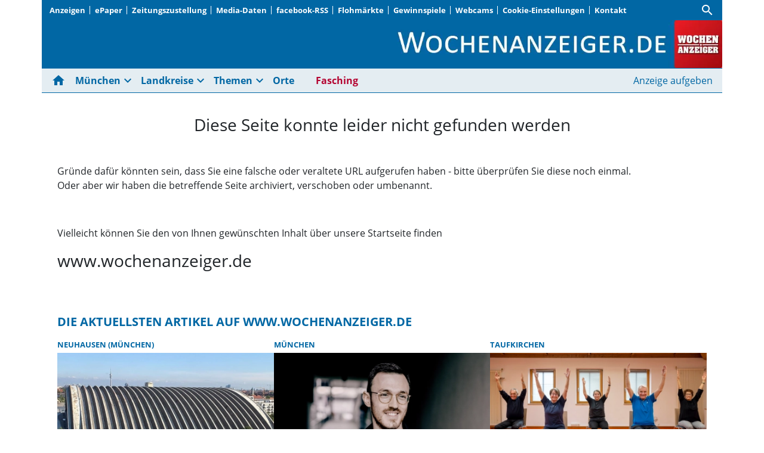

--- FILE ---
content_type: text/html; charset=utf-8
request_url: https://www.wochenanzeiger.de/su/unterhaching-2018-7.pdf
body_size: 27279
content:
<!DOCTYPE html><!--suppress HtmlUnknownTarget --><html lang="de"><head><link _ngcontent-ng-c4161089761="" rel="preload" href="/api/asset/public/media/TURJeU0yVTJaV0V0T1dReA49UdlyuC-lSpEcFf6z5reEZbbzkGhrKtpgC4naj6gH-xiqg0YqbH-XHCfQMt0pjfd6BUo22CU4K5iQIPGY60ThMWPFwGOOpme2MXtJ_CYfJMGS7E5YmXidJaLIV0JuyAm54AhrbfuTFp5BxdhuXjo=?width=400&amp;height=225&amp;format=webp" crossorigin="anonymous" as="image">
  <meta charset="utf-8">
  <title>Seite wurde nicht gefunden | Wochenanzeiger</title>
  <meta name="viewport" content="width=device-width, initial-scale=1">
  <style>body {display: none;}</style>
  <!-- Google tag (gtag.js) -->
<script async src="https://www.googletagmanager.com/gtag/js?id=G-0YC6WDNBZ9"></script>
<script>
  window.dataLayer = window.dataLayer || [];
  function gtag(){dataLayer.push(arguments);}
  gtag('js', new Date());

  gtag('config', 'G-0YC6WDNBZ9');
</script>
<style>
.swiper--navigation-on-content-pagination-at-bottom {
display: grid;
}
</style>
  <link rel="icon" id="appIcon" type="image/x-icon" href="/api/asset/public/media/WlRnMllXRTBaR1F0TTJRNcPR3aduPXV09bT1HGjBUI1oN6-PckJk8OG9XEHy5SF8-GofQTYBmBtmg78Xgf7z8dBnLZoEl3TQqaiiRqkh23GyNRt-LuTl7WDv_J15QyXRp3RLbFurJ2u062-LAO0Pz9sdosJQw3GatULZmVntwao=?preset=favicon"><link rel="apple-touch-icon" href="/api/asset/public/media/WlRnMllXRTBaR1F0TTJRNcPR3aduPXV09bT1HGjBUI1oN6-PckJk8OG9XEHy5SF8-GofQTYBmBtmg78Xgf7z8dBnLZoEl3TQqaiiRqkh23GyNRt-LuTl7WDv_J15QyXRp3RLbFurJ2u062-LAO0Pz9sdosJQw3GatULZmVntwao=?preset=favicon">
  
<script type="text/javascript">
    const  settings = {"pageTitle":"Wochenanzeiger","favIconAssetUrl":"/api/asset/public/media/WlRnMllXRTBaR1F0TTJRNcPR3aduPXV09bT1HGjBUI1oN6-PckJk8OG9XEHy5SF8-GofQTYBmBtmg78Xgf7z8dBnLZoEl3TQqaiiRqkh23GyNRt-LuTl7WDv_J15QyXRp3RLbFurJ2u062-LAO0Pz9sdosJQw3GatULZmVntwao=?preset=favicon","mediaLabelAssetUrl":"/api/asset/public/media/WVRNMk0ySmtZemd0TkRRMs6zMKe-8WUr_XQhT_f7mPkAjqdCi4nx8cHL9LNhET8xSMakbevkdCvJbcGSgkHL0-QvL5zn9GsjfLK5SITgkhliXvMcB58L3-uwENjeeo8Pm1wfGv553pP-5wNTSDvD5K4gBc3QoQAIMOzVdPDKc60=","cropMode":"enclose","showLink4ArticleTeasers":true,"showAdditionalInfos4ArticlePreviews":true,"showPreviewMetadata":true,"articleTeaserMaxLines":6,"articleTeaserLinkText":"","id2HtmlContent":null,"articleButtonWidth":300,"articleButtonSpacing":25,"bfCacheValidityPeriod":60000,"resourceSeenEnabled":true,"wallDelay":1,"resourceChangeScript":"","searchQueryPathPrefix":"/search/"};
    const  COOKIE_PROVIDERS = [{"id":"NbOqOnqcQ1eF4qkuAGApFw==","name":"Facebook","description":"Inhalte von sozialen Netzwerken und eingebettete Inhalte von Drittanbietern können angezeigt werden.","url":"https://www.facebook.com","essential":false,"version":1},{"id":"iEeMYetITq6j/jlAyvLhXw==","name":"PS.Content #Insights","description":"#Insights misst die Leistung von redaktionellen Inhalten (Artikeln) indem es prüft, wie Nutzer mit diesen interagieren. (Lesedauer, Lesefortschritt)","url":"https://www.hup.de","essential":true,"version":1},{"id":"UY49NJ9tTLurG643O63Svw==","name":"Issuu","description":"Blätterkatalog für Prospekte auf der Homepage","url":"https://www.issuu.com","essential":false,"version":4},{"id":"IJfCjzeDTsSWt03JiRG8Cw==","name":"YouTube","description":"Videoportal","url":"https://www.youtube.com","essential":false,"version":3},{"id":"vEKbjaDVRdiOIyzUBIP1Hw==","name":"Google Tag Manager","description":"Diese Website verwendet den Google Tag Manager, um verschiedene Tracking- und Analysetools zu verwalten. Dabei können Cookies gesetzt werden, um die Nutzererfahrung zu verbessern.","url":"https://www.googletagmanager.com","essential":false,"version":10}];
    const  COOKIE_CONSENT_SETTINGS = {"type":"cookieConsentPresentationSettings","version":4,"title":"Helfen Sie uns mit Ihrer Zustimmung","introduction":"Um Ihnen eine optimale Webseite bieten zu können, setzen wir Cookies und vergleichbare Instrumente ein. Wir und unsere Partner verarbeiten und übermitteln personenbezogene Daten (z.B. Identifier und Browserdaten). Damit können wir statistisch erfassen wie unsere Webseite genutzt wird und so unser Angebot laufend verbessern und finanzieren. Einige der eingesetzten Techniken sind essentiell für den technischen Betrieb unseres Webangebots. Mit Ihrer Zustimmung dürfen wir und unsere Partner außerdem auch Informationen auf Ihrem Gerät speichern und/oder abrufen. Wir nutzen Social-Media-Tools und Dienste von anderen Anbietern, um Kartenausschnitte oder Videos anzeigen zu können und das Teilen von Inhalten zu ermöglichen. Sie können entscheiden, für welche dieser Zwecke wir Ihre Daten speichern und verarbeiten dürfen.\n\nMit „Alle akzeptieren“ erklären Sie Ihre Zustimmung zu dem oben genannten Zweck. Dies umfasst auch Ihre Einwilligung zur Datenverarbeitung außerhalb des EWR (Art. 49 (1) (a) DSGVO, Drittlandtransfer), wo das hohe europäische Datenschutzniveau nicht besteht. Diese Einstellungen können Sie jederzeit anpassen.\n\nMit „Details…“ können Sie festlegen, welchen Zwecken Sie zustimmen und welchen nicht.\n\nUnter „Cookie Einstellungen“ können Sie Ihre Angaben ändern oder Datenverarbeitungen ablehnen. ","footnote":"https://www.wochenanzeiger.de/impressum","placeHolderTitle":"Empfohlener Inhalt","placeHolderText":"An dieser Stelle finden Sie externe Inhalte von {PROVIDER_NAMES}. Zum Schutz Ihrer persönlichen Daten werden externe Einbindungen erst angezeigt, wenn Sie dies durch Klick auf \"Inhalte zulassen\" bestätigen:","placeHolderAllowOnce":"Inhalte von {PROVIDER_NAMES} einmalig zulassen","placeHolderAllowAlways":"Inhalte von {PROVIDER_NAMES} immer zulassen","placeHolderFootnote":"Ich bin damit einverstanden, dass mir externe Inhalte angezeigt werden. Damit werden personenbezogene Daten an Drittplattformen übermittelt. Mehr dazu in unserer Datenschutzerklärung."};
    const  CONSENT_MANAGER_SETTINGS = {"enabled":true,"externalType":null,"parameters":null};
    const  OBFUSCATE_PASSWORD = '21.0.2026';
    const  useDummyAds = false
    const device = {"os":"Mac","type":2,"isBot":true};
</script>
  
<script type="text/javascript">
    const  jwt = 'eyJhbGciOiJSUzI1NiJ9.eyJzY29wZSI6IiIsInNlc3Npb25JZCI6Im9tVy1iOEh3ZUtYamR2S2F1NEF6LUVmbTJpeE5aYWZ3IiwiaXNzIjoiZSIsImV4cCI6MTc2OTA3NzMxOX0.[base64]';
</script>
<link rel="stylesheet" href="/styles-QJYIFRPB.css"><meta property="og:site_name" content="Wochenanzeiger"><meta property="og:title" content="Seite wurde nicht gefunden | Wochenanzeiger"><meta property="twitter:card" content="summary"><meta property="twitter:title" content="Seite wurde nicht gefunden | Wochenanzeiger"><meta name="thumbnail" content=""><meta property="og:type" content="website"><meta name="description" content="Die Münchner Wochenanzeiger, das auflagenstärkste Wochenblatt für München und Landkreise"><meta property="og:description" content="Die Münchner Wochenanzeiger, das auflagenstärkste Wochenblatt für München und Landkreise"><meta property="twitter:description" content="Die Münchner Wochenanzeiger, das auflagenstärkste Wochenblatt für München und Landkreise"><meta name="robots" content="max-snippet:88"><style ng-app-id="ng">[_nghost-ng-c2141053125]{--pscp-background-color: var(--pscp-app-background-color)}</style><style ng-app-id="ng">[_nghost-ng-c415448651]{position:relative;display:block;pointer-events:none}[_nghost-ng-c415448651]   .ngx-spinner[_ngcontent-ng-c415448651]{transition:.35s linear all;display:block;position:absolute;top:5px;left:0px}[_nghost-ng-c415448651]   .ngx-spinner[_ngcontent-ng-c415448651]   .ngx-spinner-icon[_ngcontent-ng-c415448651]{width:14px;height:14px;border:solid 2px transparent;border-top-color:inherit;border-left-color:inherit;border-radius:50%;-webkit-animation:_ngcontent-ng-c415448651_loading-bar-spinner .4s linear infinite;animation:_ngcontent-ng-c415448651_loading-bar-spinner .4s linear infinite}[_nghost-ng-c415448651]   .ngx-bar[_ngcontent-ng-c415448651]{transition:width .35s;position:absolute;top:0;left:0;width:100%;height:2px;border-bottom-right-radius:1px;border-top-right-radius:1px}[dir=rtl]   [_nghost-ng-c415448651]   .ngx-bar[_ngcontent-ng-c415448651]{right:0;left:unset}[fixed=true][_nghost-ng-c415448651]{z-index:10002}[fixed=true][_nghost-ng-c415448651]   .ngx-bar[_ngcontent-ng-c415448651]{position:fixed}[fixed=true][_nghost-ng-c415448651]   .ngx-spinner[_ngcontent-ng-c415448651]{position:fixed;top:10px;left:10px}[dir=rtl]   [fixed=true][_nghost-ng-c415448651]   .ngx-spinner[_ngcontent-ng-c415448651]{right:10px;left:unset}@-webkit-keyframes _ngcontent-ng-c415448651_loading-bar-spinner{0%{transform:rotate(0)}to{transform:rotate(360deg)}}@keyframes _ngcontent-ng-c415448651_loading-bar-spinner{0%{transform:rotate(0)}to{transform:rotate(360deg)}}</style><style ng-app-id="ng">.cookie-consent{--bs-modal-width: calc(100% - 2 * var(--bs-modal-margin))}  .cookie-consent .modal-dialog-scrollable{height:initial}  .cookie-consent .preselected{background-color:var(--pscp-contrast-10pct)}  .cookie-consent .modal-body button{min-width:230px}  .cookie-consent .modal-footer button{min-width:230px}  .cookie-consent--details{display:flex!important;align-items:center}  .cookie-consent__main-dialog{display:flex;max-height:calc(100% - 2 * var(--bs-modal-margin));position:absolute;left:0;right:0;bottom:0}  .cookie-consent__details-dialog{display:flex;max-height:calc(100% - 2 * var(--bs-modal-margin))}  .cookie-consent__button-container-right{width:300px}  .cookie-consent__button-container-right button{width:100%}</style><style id="root-layout-styles">:root{--loading-bar-color : #ff0000;--pscp-converge-rgb : var(--pscp-tint-rgb);--pscp-primary-color : #0167A4;--pscp-contrast-rgb : var(--pscp-shade-rgb);--pscp-highlight-color : #a6ddfe;--pscp-preview-inner-gap : var(--pscp-space-m);--pscp-primary-color-rgb : 1, 103, 164;--pscp-preview-teaser-box-4_highlight-preview-background-color : #eee;}</style><style ng-app-id="ng">[_nghost-ng-c1002475742]{background-color:var(--pscp-background-color);color:var(--pscp-body-color)}</style><style ng-app-id="ng">.pscp-navigation{display:block;top:var(--pscp-sticky-navigation-position);z-index:var(--pscp-sticky-navigation-z-index)}  .pscp-navigation--sticky.pscp-navigation--sticky-scroll-independent{position:sticky}  .pscp-page-scroll-up .pscp-navigation--sticky{position:sticky}</style><style ng-app-id="ng">.spacing-area[_ngcontent-ng-c2644146054]{background-color:var(--pscp-background-color)}</style><style ng-app-id="ng">[_nghost-ng-c3929099043]{color:var(--pscp-font-color)}</style><style ng-app-id="ng">.scroll-to-top-button[_ngcontent-ng-c2693327316]{position:fixed;bottom:var(--pscp-size-m);right:var(--pscp-size-l);display:flex;border-radius:50%;padding:var(--pscp-space-sm);background:var(--pscp-primary-color);color:var(--pscp-primary-contrast-color);font-size:10px;visibility:hidden;opacity:0;transition-property:opacity,visibility;transition-delay:0s,.3s;transition-duration:.3s,0s;z-index:1030;-webkit-user-select:none;-ms-user-select:none;user-select:none}.show[_ngcontent-ng-c2693327316]{visibility:visible;opacity:1;transition-delay:0s,0s}@media (min-width: 576px){.scroll-to-top-button[_ngcontent-ng-c2693327316]{right:calc(50vw - var(--pscp-container-max-width) / 2 + var(--pscp-size-m))}}@media (min-width: 768px){.scroll-to-top-button[_ngcontent-ng-c2693327316]{right:calc(50vw - var(--pscp-container-max-width) / 2 + var(--pscp-size-m))}}@media (min-width: 992px){.scroll-to-top-button[_ngcontent-ng-c2693327316]{right:calc(50vw - var(--pscp-container-max-width) / 2 + var(--pscp-size-m))}}@media (min-width: 1200px){.scroll-to-top-button[_ngcontent-ng-c2693327316]{right:calc(50vw - var(--pscp-container-max-width) / 2 + var(--pscp-size-m))}}</style><style ng-app-id="ng">[_nghost-ng-c4034033614]{--separator-color: var(--pscp-font-color)}.root[_ngcontent-ng-c4034033614]{color:var(--pscp-font-color);background-color:var(--pscp-background-color)}.nav-root[_ngcontent-ng-c4034033614]{display:flex;flex-wrap:nowrap;justify-content:space-between;font-size:13px;font-weight:700;white-space:nowrap}.left[_ngcontent-ng-c4034033614]{display:flex;flex-shrink:1;overflow:hidden;max-width:100%}.right[_ngcontent-ng-c4034033614]{display:flex;flex-shrink:0;overflow:hidden;max-width:100%}.entries-container[_ngcontent-ng-c4034033614] > *[_ngcontent-ng-c4034033614]{display:flex;align-items:center}.entries-container[_ngcontent-ng-c4034033614] > *[_ngcontent-ng-c4034033614]:not(:last-child){position:relative}.entries-container[_ngcontent-ng-c4034033614] > *[_ngcontent-ng-c4034033614]:not(:last-child):after{border-left:solid var(--separator-color) 1px;content:"";position:absolute;top:5px;bottom:5px;right:0}.menu[_ngcontent-ng-c4034033614]{flex-shrink:1;position:relative}.menu-entries[_ngcontent-ng-c4034033614]{position:absolute;background:var(--pscp-background-color);z-index:500;display:flex;flex-direction:column}.menu-entries-hidden[_ngcontent-ng-c4034033614]{display:none}</style><style ng-app-id="ng">.pscp-navigation-entry[_ngcontent-ng-c1881245405]{-webkit-user-select:none;user-select:none;display:inline-flex;align-items:center;flex-wrap:nowrap;gap:var(--pscp-space-sm);cursor:pointer;padding:var(--pscp-navigation-entry-padding, 0);height:var(--pscp-navigation-entry-height, auto)}</style><style ng-app-id="ng">[_nghost-ng-c651621576]{--pscp-border-color: var(--pscp-font-color);--pscp-border-width: thick}.search-bar[_ngcontent-ng-c651621576]{display:flex;width:100%;border-color:var(--pscp-border-color);border-style:solid;border-width:var(--pscp-border-width)}.search-button[_ngcontent-ng-c651621576]{display:flex;align-items:center;justify-content:space-around;border:none;background-color:var(--pscp-border-color);color:var(--pscp-background-color);width:40px;margin:-1px}.query-input[_ngcontent-ng-c651621576]{border-style:none;color:var(--pscp-font-color);background-color:var(--pscp-background-color)}.query-input[_ngcontent-ng-c651621576]:focus{outline:none!important}</style><style ng-app-id="ng">.media-area[_ngcontent-ng-c4201844512]{color:var(--pscp-font-color);background-color:var(--pscp-background-color);margin-top:0!important;padding-top:var(--pscp-space-m)}</style><style ng-app-id="ng">.header-area[_ngcontent-ng-c420549495]{color:var(--pscp-font-color);background-color:var(--pscp-background-color)}.logo-area__image[_ngcontent-ng-c420549495]{width:100%;height:100%;object-fit:contain;object-position:right;font-size:0}.logo-area__image--center[_ngcontent-ng-c420549495]{object-position:center}</style><style ng-app-id="ng">[_nghost-ng-c3088514774]{--color: currentColor}.separator-area[_ngcontent-ng-c3088514774]{background-color:var(--pscp-background-color)}.separator[_ngcontent-ng-c3088514774]{width:100%;background-color:var(--color)}</style><style ng-app-id="ng">[_nghost-ng-c840155058]{--l1-font: var(--pscp-main-navi-font, var(--pscp-app-font-family));--l1-color: var(--pscp-font-color);--l1-dropdown-icon-color: var(--pscp-font-color);--l1-background-color: var(--pscp-background-color);--l1-hover-color: var(--pscp-link-hover-color);--l1-hover-dropdown-icon-color: var(--pscp-link-hover-color);--l1-hover-background-color: var(--pscp-background-color);--l1-open-color: var(--l1-hover-color);--l1-open-background-color: var(--pscp-background-color);--l1-open-dropdown-icon-color: var(--l1-hover-color);--l1-entry-horizontal-padding: var(--pscp-space-sm);--l1-entry-vertical-padding: var(--pscp-space-sm);--l1-entry-height: auto;--l2-font: var(--pscp-main-navi-l2-font, var(--l1-font));--l2-color: var(--pscp-font-color);--l2-background-color: var(--pscp-background-color);--l2-hover-color: var(--pscp-link-hover-color);--l2-hover-background-color: var(--pscp-contrast-5pct);--l2-box-shadow-color: var(--pscp-contrast-30pct);--l2-box-shadow: 4px 4px 4px var(--l2-box-shadow-color);--l2-entry-horizontal-padding: var(--pscp-space-lg);--l2-entry-vertical-padding: var(--pscp-space-xs);--l2-entry-height: auto}.nav-level-1[_ngcontent-ng-c840155058]{display:flex;flex-wrap:nowrap;width:100%;white-space:nowrap;-webkit-user-select:none;-moz-user-select:none;-ms-user-select:none;user-select:none;border-radius:var(--pscp-nav-top-border-radius, 0) var(--pscp-nav-top-border-radius, 0) 0 0;font:var(--l1-font);--pscp-font-color: var(--l1-color);--pscp-link-color: var(--l1-color);--dropdown-icon-color: var(--l1-dropdown-icon-color);--pscp-background-color: var(--l1-background-color);--pscp-link-hover-color: var(--l1-hover-color);--hover-dropdown-icon-color: var(--l1-hover-dropdown-icon-color);--hover-background-color: var(--l1-hover-background-color);--open-color: var(--l1-open-color);--open-background-color: var(--l1-open-background-color);--open-dropdown-icon-color: var(--l1-open-dropdown-icon-color);--pscp-navigation-entry-padding: var(--l1-entry-vertical-padding) var(--l1-entry-horizontal-padding);--pscp-navigation-entry-height: var(--l1-entry-height);background-color:var(--pscp-background-color)}.nav-level-2[_ngcontent-ng-c840155058]{--pscp-font-color: var(--l2-color);--pscp-link-color: var(--l2-color);--pscp-background-color: var(--l2-background-color);--pscp-link-hover-color: var(--l2-hover-color);--hover-background-color: var(--l2-hover-background-color);--pscp-navigation-entry-padding: var(--l2-entry-vertical-padding) var(--l2-entry-horizontal-padding);--pscp-navigation-entry-height: var(--l2-entry-height);background-color:var(--pscp-background-color);box-shadow:var(--l2-box-shadow);margin-top:-2px!important;font:var(--l2-font)}.nav-level-1__left[_ngcontent-ng-c840155058]{flex-shrink:0;overflow:hidden;max-width:100%}.nav-level-1__middle-wrapper[_ngcontent-ng-c840155058]{position:relative;min-width:0;flex-shrink:1;flex-grow:1;display:flex}.nav-level-1__middle[_ngcontent-ng-c840155058]{display:flex;overflow-y:scroll;max-width:100%;-ms-overflow-style:none;scrollbar-width:none}.nav-level-1__middle[_ngcontent-ng-c840155058]::-webkit-scrollbar{display:none}.nav-level-1__right[_ngcontent-ng-c840155058]{flex-shrink:0;overflow:hidden;max-width:100%}.nav-level-1__entries-container[_ngcontent-ng-c840155058]{display:flex;flex-wrap:nowrap}.nav-level-1__entries-container[_ngcontent-ng-c840155058] > *[_ngcontent-ng-c840155058]{display:flex;align-items:center}.nav-level-1--scrolling[_ngcontent-ng-c840155058]{pointer-events:none}.dropdown-item[_ngcontent-ng-c840155058]{background-color:var(--pscp-background-color)}.dropdown-icon[_ngcontent-ng-c840155058]{color:var(--dropdown-icon-color);display:flex;align-items:center;justify-content:center;cursor:pointer}.nav__item[_ngcontent-ng-c840155058]{text-transform:var(--text-transform);background-color:var(--pscp-background-color)}.nav__item[_ngcontent-ng-c840155058]:hover{--pscp-link-color: var(--pscp-link-hover-color);--dropdown-icon-color: var(--hover-dropdown-icon-color);--pscp-background-color: var(--hover-background-color)}.nav__item.nav__item--clicked[_ngcontent-ng-c840155058], .nav__item.show[_ngcontent-ng-c840155058]{--pscp-link-color: var(--open-color);--pscp-link-hover-color: var(--open-color);--pscp-font-color: var(--open-color);--dropdown-icon-color: var(--open-dropdown-icon-color);--pscp-background-color: var(--open-background-color)}.nav__level-1-item--first[_ngcontent-ng-c840155058]{--pscp-navigation-entry-padding: var(--l1-entry-vertical-padding) var(--l1-entry-horizontal-padding) var(--l1-entry-vertical-padding) 0}.nav__level-1-item--last[_ngcontent-ng-c840155058]{--pscp-navigation-entry-padding: var(--l1-entry-vertical-padding) 0 var(--l1-entry-vertical-padding) var(--l1-entry-horizontal-padding)}.nav__level-1-item--last[_ngcontent-ng-c840155058]   .dropdown-button[_ngcontent-ng-c840155058]{margin:0}.dropup[_ngcontent-ng-c840155058], .dropright[_ngcontent-ng-c840155058], .dropdown[_ngcontent-ng-c840155058], .dropleft[_ngcontent-ng-c840155058]{position:static}.dropdown-menu[_ngcontent-ng-c840155058]{border:none;padding:0;border-radius:0}.dropdown-item[_ngcontent-ng-c840155058]{padding:0}.dropdown-item[_ngcontent-ng-c840155058]:active{color:var(--pscp-link-color)}.main[_ngcontent-ng-c840155058]{position:relative}.fixed-nav-spacer[_ngcontent-ng-c840155058]{height:37px}.scroll-button-left[_ngcontent-ng-c840155058]{left:0;color:transparent;background:transparent;display:none;align-items:center;justify-content:center;position:absolute;top:0;bottom:0}.scroll-button-right[_ngcontent-ng-c840155058]{right:0;color:transparent;background:transparent;display:none;align-items:center;justify-content:center;position:absolute;top:0;bottom:0}.scroll-button-left-visible[_ngcontent-ng-c840155058]   .scroll-button-left[_ngcontent-ng-c840155058]{color:var(--l1-color);background-color:var(--pscp-background-color);display:flex}.scroll-button-left-visible[_ngcontent-ng-c840155058]   .scroll-button-left[_ngcontent-ng-c840155058]:hover{color:var(--l1-hover-color)}.scroll-button-right-visible[_ngcontent-ng-c840155058]   .scroll-button-right[_ngcontent-ng-c840155058]{color:var(--l1-color);background-color:var(--pscp-background-color);display:flex}.scroll-button-right-visible[_ngcontent-ng-c840155058]   .scroll-button-right[_ngcontent-ng-c840155058]:hover{color:var(--l1-hover-color)}.dropdown-toggle[_ngcontent-ng-c840155058]{cursor:pointer}.dropdown-toggle[_ngcontent-ng-c840155058]:after{content:none}.dropdown-button[_ngcontent-ng-c840155058]{margin-left:calc(-1 * var(--l1-entry-horizontal-padding));margin-right:calc(-6px + var(--l1-entry-horizontal-padding))}</style><style ng-app-id="ng">@charset "UTF-8";[_nghost-ng-c3627484422]{--font-size: var(--pscp-font-size-sm);--active-element-font-color: #6c757d}.breadcrumb-navi[_ngcontent-ng-c3627484422]{margin:0;padding:0;font-size:var(--font-size)}.breadcrumb-navi[_ngcontent-ng-c3627484422]   a[_ngcontent-ng-c3627484422]:hover{color:var(--pscp-link-hover-color);text-decoration:none}.breadcrumb-navi[_ngcontent-ng-c3627484422]   li[_ngcontent-ng-c3627484422]{list-style:none;white-space:nowrap;display:flex}.breadcrumb-navi[_ngcontent-ng-c3627484422] > li[_ngcontent-ng-c3627484422] + li[_ngcontent-ng-c3627484422]{margin-left:var(--pscp-space-sm)}.breadcrumb-navi[_ngcontent-ng-c3627484422]   li[_ngcontent-ng-c3627484422]:after{margin-left:var(--pscp-space-xs);margin-right:calc(-1 * var(--pscp-space-xs));content:"\ff0f";opacity:.5}.breadcrumb-navi[_ngcontent-ng-c3627484422]   li[_ngcontent-ng-c3627484422]:last-child{color:var(--active-element-font-color)}.breadcrumb-navi[_ngcontent-ng-c3627484422]   li[_ngcontent-ng-c3627484422]:last-child:after{margin:0;content:""}</style><style ng-app-id="ng">.one-col-layout[_ngcontent-ng-c4064966160]{padding-left:0;padding-right:0;margin-top:0}.page-layout-container[_ngcontent-ng-c4064966160]{background-color:var(--pscp-background-color)}</style><style ng-app-id="ng">[_nghost-ng-c3636769646]{--headline-font-size: var(--pscp-font-size-lg)}.preview-slider-area[_ngcontent-ng-c3636769646]{background-color:var(--pscp-background-color);color:var(--pscp-font-color);padding:calc(var(--pscp-gutter-y) / 2) calc(var(--pscp-gutter-x) / 2)}.headline[_ngcontent-ng-c3636769646]{color:var(--pscp-primary-color);font-weight:700;font-size:var(--headline-font-size)}  .swiper-wrapper>.swiper-slide:after{content:"";position:absolute;top:0;bottom:0;right:calc(var(--pscp-gutter-x) * -.5 - var(--pscp-preview-container-rule-width) / 2);border-right:var(--pscp-preview-container-rule-width) solid var(--pscp-preview-container-rule-color)}  .swiper-wrapper>.swiper-slide:last-child:after{content:none}</style><style ng-app-id="ng">.preview-slider__space-between-provider[_ngcontent-ng-c3808872095]{width:var(--pscp-gutter-x)}.preview-slider__preview-holder[_ngcontent-ng-c3808872095]{height:100%}[_ngcontent-ng-c3808872095]:not(.swiper--auto-slides)   .swiper-wrapper-placeholder[_ngcontent-ng-c3808872095]{display:flex;gap:var(--pscp-gutter-x)}[_ngcontent-ng-c3808872095]:not(.swiper--auto-slides)   .swiper-wrapper-placeholder[_ngcontent-ng-c3808872095] > *[_ngcontent-ng-c3808872095]{flex:1;min-width:0;height:initial}[_ngcontent-ng-c3808872095]:not(.swiper--auto-slides)   .swiper-wrapper-placeholder[_ngcontent-ng-c3808872095] > *[_ngcontent-ng-c3808872095]:nth-child(n+4){display:none}@media screen and (max-width: 991px){[_ngcontent-ng-c3808872095]:not(.swiper--auto-slides)   .swiper-wrapper-placeholder[_ngcontent-ng-c3808872095] > *[_ngcontent-ng-c3808872095]:nth-child(n+3){display:none}}@media screen and (max-width: 767px){[_ngcontent-ng-c3808872095]:not(.swiper--auto-slides)   .swiper-wrapper-placeholder[_ngcontent-ng-c3808872095] > *[_ngcontent-ng-c3808872095]:nth-child(n+2){display:none}}</style><style ng-app-id="ng">[_nghost-ng-c1280528871]{--_pscp-preview-background-color: var(--pscp-preview-high-prio-background-color, var(--pscp-preview-background-color, var(--pscp-preview-low-prio-background-color, var(--pscp-background-color))));min-width:0}</style><style ng-app-id="ng">[_nghost-ng-c4161089761]{--fading-width: var(--pscp-size-l);--teaser-multiline-ellipsis-limit: var(--article-teaser-max-lines, 7)}[_nghost-ng-c4161089761]:hover   .article-preview__teaser-text[_ngcontent-ng-c4161089761]{color:var(--pscp-font-color)}[_nghost-ng-c4161089761]:hover   h2[_ngcontent-ng-c4161089761], [_nghost-ng-c4161089761]:hover   h5[_ngcontent-ng-c4161089761]{color:var(--pscp-link-hover-color)}h2[_ngcontent-ng-c4161089761]{font-weight:700;font-size:var(--pscp-h5-font-size)}.article-preview[_ngcontent-ng-c4161089761]{overflow:hidden;background-color:var(--_pscp-preview-background-color);border-radius:var(--pscp-preview-outer-border-radius);height:100%}.article-preview__metadata-container[_ngcontent-ng-c4161089761]{--_default-margin-1: 0 0 var(--pscp-space-xs) 0;--_default-margin-2: var(--pscp-preview-text-margin, var(--_default-margin-1));margin:var(--pscp-preview-text-margin-image-top-text-bottom, var(--_default-margin-2))}.article-preview__image-container[_ngcontent-ng-c4161089761]{display:block;width:100%;aspect-ratio:var(--pscp-image-top-text-bottom-preview-aspect-ratio, 16/9);margin-bottom:var(--pscp-space-sm)}.article-preview__image[_ngcontent-ng-c4161089761]{width:100%;height:100%;object-fit:cover}.article-preview__link[_ngcontent-ng-c4161089761]{display:block;height:100%}.article-preview__text-wrapper[_ngcontent-ng-c4161089761]{margin:var(--pscp-preview-text-margin-image-top-text-bottom, var(--pscp-preview-text-margin))}.article-preview__text-wrapper[_ngcontent-ng-c4161089761]:empty{display:none}.article-preview__headline[_ngcontent-ng-c4161089761]{font:var(--pscp-preview-box-headline-common-font, var(--pscp-image-top-text-bottom-preview-headline-font))}.article-preview__teaser-text[_ngcontent-ng-c4161089761]{margin-top:var(--pscp-space-sm);--multiline-ellipsis-limit: var(--teaser-multiline-ellipsis-limit)}.article-preview__additional-infos[_ngcontent-ng-c4161089761]{margin-top:var(--pscp-space-xs)}</style><style ng-app-id="ng">@charset "UTF-8";[_nghost-ng-c753283997]{--metadata-info-font-size: var(--pscp-font-size-xs);--pscp-link-color: var(--pscp-primary-color);text-transform:uppercase;font-size:var(--metadata-info-font-size);font-weight:700;overflow:hidden;text-overflow:ellipsis;white-space:nowrap}.metadata-item[_ngcontent-ng-c753283997]:after{content:" \b7  "}.metadata-item[_ngcontent-ng-c753283997]:last-of-type:after{content:""}</style><style ng-app-id="ng">[_nghost-ng-c1398361473]{display:flex;flex-wrap:nowrap;justify-content:space-between;gap:var(--pscp-space-m);--pscp-icon-font-size: var(--pscp-font-size-sm)}.additional-info[_ngcontent-ng-c1398361473]{display:flex;align-items:center;gap:var(--pscp-space-xs);color:var(--pscp-contrast-70pct);font-size:var(--pscp-font-size-xs);white-space:nowrap;overflow:hidden;text-overflow:ellipsis;min-width:0}</style><style ng-app-id="ng">@charset "UTF-8";@media (max-width: 575.98px){.d-xs-only-none[_ngcontent-ng-c1744941401]{display:none!important}}@media (min-width: 576px) and (max-width: 767.98px){.d-sm-only-none[_ngcontent-ng-c1744941401]{display:none!important}}@media (min-width: 768px) and (max-width: 991.98px){.d-md-only-none[_ngcontent-ng-c1744941401]{display:none!important}}@media (min-width: 992px) and (max-width: 1199.98px){.d-lg-only-none[_ngcontent-ng-c1744941401]{display:none!important}}@media (min-width: 1200px){.d-xl-only-none[_ngcontent-ng-c1744941401]{display:none!important}}@media (max-width: 767.98px){.d-xs-to-sm-none[_ngcontent-ng-c1744941401]{display:none!important}}@media (max-width: 991.98px){.d-xs-to-md-none[_ngcontent-ng-c1744941401]{display:none!important}}@media (max-width: 1199.98px){.d-xs-to-lg-none[_ngcontent-ng-c1744941401]{display:none!important}}[_nghost-ng-c1744941401]{--l1-font-size: var(--pscp-font-size-xs);--l2-font-size: var(--pscp-font-size-xxs)}.portal-footer[_ngcontent-ng-c1744941401]{color:var(--pscp-font-color);background-color:var(--pscp-background-color);position:relative;z-index:99}.portal-footer[_ngcontent-ng-c1744941401]   .first[_ngcontent-ng-c1744941401]{font-weight:700;font-size:var(--l1-font-size)}.portal-footer[_ngcontent-ng-c1744941401]   .second[_ngcontent-ng-c1744941401]{font-size:var(--l2-font-size)}.portal-footer[_ngcontent-ng-c1744941401]   .second[_ngcontent-ng-c1744941401]   [_ngcontent-ng-c1744941401]:not(:last-child):after{content:", "}</style></head>
<body class="show-body-after-css-load" style="--pscp-article-teaser-link-text : &quot;&gt; Weiter lesen&quot;;--pscp-media-label-url : url(&quot;/api/asset/public/media/WVRNMk0ySmtZemd0TkRRMs6zMKe-8WUr_XQhT_f7mPkAjqdCi4nx8cHL9LNhET8xSMakbevkdCvJbcGSgkHL0-QvL5zn9GsjfLK5SITgkhliXvMcB58L3-uwENjeeo8Pm1wfGv553pP-5wNTSDvD5K4gBc3QoQAIMOzVdPDKc60=&quot;);"><!--nghm-->
<app-root ng-version="20.3.2" _nghost-ng-c2141053125="" class="" ngh="36" ng-server-context="ssr"><ngx-loading-bar _ngcontent-ng-c2141053125="" _nghost-ng-c415448651="" fixed="true" style="color: var(--loading-bar-color);" ngh="0"><!----></ngx-loading-bar><app-fallback-h1 _ngcontent-ng-c2141053125="" ngh="1"><!----></app-fallback-h1><router-outlet _ngcontent-ng-c2141053125=""></router-outlet><app-root-layout ngh="35"><app-html-layout-part ngskiphydration="true" _nghost-ng-c1002475742=""><style>
.nav-root {
padding:5px;
}

.nav-level-1__middle-wrapper {
font-weight: bold;
}

.preview-teaser-box-4__preview-1 .article-preview {
background: #e4edf2;
}


.page-layout-container {
padding-left: 10px;
padding-right: 10px;
}

.teaser-box__image-area .article-preview__overlay-premium-badge-container {
top: 80%;
left: 85%;
}

.article-preview--show-asset-badge .article-preview__asset-badge-container:after {
top: 80%;
left: 85%;
}

[aria-label="Fasching"] {
color: #B40431;
margin-left: 20px;
}

[aria-label="Fasching"]:hover {
color: #871a1a;
}

[aria-label="Advent & Weihnachten"] {
color: #4a0f0f;
margin-left: 20px;
}

[aria-label="Advent & Weihnachten"]:hover {
color: #871a1a;
}


[aria-label="Schatzsuche"] {
color: #B40431;
margin-left: 20px;
}

[aria-label="Schatzsuche"]:hover {
color: #871a1a;
}


[aria-label="Olympia / Paralympics 2036"] {
color: #B40431;
margin-left: 20px;
}

[aria-label="Olympia / Paralympics 2036"]:hover {
color: #871a1a;
}


[aria-label="Vereine"] {
color: #B40431;
margin-left: 20px;
}

[aria-label="Vereine"]:hover {
color: #871a1a;
}

<style></style></app-html-layout-part><app-html-layout-part ngskiphydration="true" _nghost-ng-c1002475742=""></app-html-layout-part><app-navigation-layout-part class="pscp-navigation pscp-navigation--sticky pscp-navigation--sticky-scroll-independent" _nghost-ng-c2176914502="" style="--pscp-sticky-navigation-position : 0px;--pscp-sticky-navigation-z-index : 120;" ngh="5"><!----><app-spaced-out-service-navigation-layout-part-representation _ngcontent-ng-c2176914502="" _nghost-ng-c4034033614="" style="--bs-link-hover-color : #a6ddfe;--pscp-link-hover-color : #a6ddfe;--pscp-background-color : #0167A4;--pscp-font-color : #FFFFFF;--pscp-link-color : #FFFFFF;--bs-link-color : #FFFFFF;" ngh="4"><div _ngcontent-ng-c4034033614="" class="root container container-no-padding"><div _ngcontent-ng-c4034033614="" class="nav-root"><div _ngcontent-ng-c4034033614="" class="d-flex d-sm-none flex-column"><button _ngcontent-ng-c4034033614="" class="icon-only-button ps-2"><span _ngcontent-ng-c4034033614="" class="material-icons">menu</span></button><div _ngcontent-ng-c4034033614="" class="menu"><div _ngcontent-ng-c4034033614="" class="menu-entries menu-entries-hidden"><div _ngcontent-ng-c4034033614=""><app-navigation-entry _ngcontent-ng-c4034033614="" _nghost-ng-c1881245405="" ngh="2"><!----><a _ngcontent-ng-c1881245405="" draggable="false" class="pscp-navigation-entry d-flex pe-3 ps-2 py-1" aria-label="Anzeigen" href="/woanz_anzeigen">Anzeigen</a><!----><!----><!----><!----><!----></app-navigation-entry></div><div _ngcontent-ng-c4034033614=""><app-navigation-entry _ngcontent-ng-c4034033614="" _nghost-ng-c1881245405="" ngh="2"><!----><a _ngcontent-ng-c1881245405="" draggable="false" class="pscp-navigation-entry d-flex pe-3 ps-2 py-1" aria-label="ePaper" href="/woanz_epaper">ePaper</a><!----><!----><!----><!----><!----></app-navigation-entry></div><div _ngcontent-ng-c4034033614=""><app-navigation-entry _ngcontent-ng-c4034033614="" _nghost-ng-c1881245405="" ngh="2"><!----><a _ngcontent-ng-c1881245405="" draggable="false" class="pscp-navigation-entry d-flex pe-3 ps-2 py-1" aria-label="Zeitungszustellung" href="/zeitungszustellung">Zeitungszustellung</a><!----><!----><!----><!----><!----></app-navigation-entry></div><div _ngcontent-ng-c4034033614=""><app-navigation-entry _ngcontent-ng-c4034033614="" _nghost-ng-c1881245405="" ngh="2"><!----><a _ngcontent-ng-c1881245405="" draggable="false" class="pscp-navigation-entry d-flex pe-3 ps-2 py-1" aria-label="Media-Daten" href="/media-daten">Media-Daten</a><!----><!----><!----><!----><!----></app-navigation-entry></div><div _ngcontent-ng-c4034033614=""><app-navigation-entry _ngcontent-ng-c4034033614="" _nghost-ng-c1881245405="" ngh="2"><!----><a _ngcontent-ng-c1881245405="" draggable="false" class="pscp-navigation-entry d-flex pe-3 ps-2 py-1" aria-label="facebook-RSS" href="/facebook">facebook-RSS</a><!----><!----><!----><!----><!----></app-navigation-entry></div><div _ngcontent-ng-c4034033614=""><app-navigation-entry _ngcontent-ng-c4034033614="" _nghost-ng-c1881245405="" ngh="2"><!----><a _ngcontent-ng-c1881245405="" draggable="false" class="pscp-navigation-entry d-flex pe-3 ps-2 py-1" aria-label="Flohmärkte" href="/termine">Flohmärkte</a><!----><!----><!----><!----><!----></app-navigation-entry></div><div _ngcontent-ng-c4034033614=""><app-navigation-entry _ngcontent-ng-c4034033614="" _nghost-ng-c1881245405="" ngh="2"><!----><a _ngcontent-ng-c1881245405="" draggable="false" class="pscp-navigation-entry d-flex pe-3 ps-2 py-1" aria-label="Gewinnspiele" href="/gewinnspiele">Gewinnspiele</a><!----><!----><!----><!----><!----></app-navigation-entry></div><div _ngcontent-ng-c4034033614=""><app-navigation-entry _ngcontent-ng-c4034033614="" _nghost-ng-c1881245405="" ngh="2"><!----><a _ngcontent-ng-c1881245405="" draggable="false" class="pscp-navigation-entry d-flex pe-3 ps-2 py-1" aria-label="Webcams" href="/webcams">Webcams</a><!----><!----><!----><!----><!----></app-navigation-entry></div><div _ngcontent-ng-c4034033614=""><app-navigation-entry _ngcontent-ng-c4034033614="" _nghost-ng-c1881245405="" ngh="2"><!----><a _ngcontent-ng-c1881245405="" draggable="false" class="pscp-navigation-entry d-flex pe-3 ps-2 py-1" aria-label="Cookie-Einstellungen" href="/cookie-details">Cookie-Einstellungen</a><!----><!----><!----><!----><!----></app-navigation-entry></div><div _ngcontent-ng-c4034033614=""><app-navigation-entry _ngcontent-ng-c4034033614="" _nghost-ng-c1881245405="" ngh="2"><!----><a _ngcontent-ng-c1881245405="" draggable="false" class="pscp-navigation-entry d-flex pe-3 ps-2 py-1" aria-label="Kontakt" href="/kontakt">Kontakt</a><!----><!----><!----><!----><!----></app-navigation-entry></div><!----></div></div></div><div _ngcontent-ng-c4034033614="" class="left entries-container d-none d-sm-flex"><div _ngcontent-ng-c4034033614=""><app-navigation-entry _ngcontent-ng-c4034033614="" _nghost-ng-c1881245405="" ngh="2"><!----><a _ngcontent-ng-c1881245405="" draggable="false" class="pscp-navigation-entry d-flex px-2" aria-label="Anzeigen" href="/woanz_anzeigen">Anzeigen</a><!----><!----><!----><!----><!----></app-navigation-entry></div><div _ngcontent-ng-c4034033614=""><app-navigation-entry _ngcontent-ng-c4034033614="" _nghost-ng-c1881245405="" ngh="2"><!----><a _ngcontent-ng-c1881245405="" draggable="false" class="pscp-navigation-entry d-flex px-2" aria-label="ePaper" href="/woanz_epaper">ePaper</a><!----><!----><!----><!----><!----></app-navigation-entry></div><div _ngcontent-ng-c4034033614=""><app-navigation-entry _ngcontent-ng-c4034033614="" _nghost-ng-c1881245405="" ngh="2"><!----><a _ngcontent-ng-c1881245405="" draggable="false" class="pscp-navigation-entry d-flex px-2" aria-label="Zeitungszustellung" href="/zeitungszustellung">Zeitungszustellung</a><!----><!----><!----><!----><!----></app-navigation-entry></div><div _ngcontent-ng-c4034033614=""><app-navigation-entry _ngcontent-ng-c4034033614="" _nghost-ng-c1881245405="" ngh="2"><!----><a _ngcontent-ng-c1881245405="" draggable="false" class="pscp-navigation-entry d-flex px-2" aria-label="Media-Daten" href="/media-daten">Media-Daten</a><!----><!----><!----><!----><!----></app-navigation-entry></div><div _ngcontent-ng-c4034033614=""><app-navigation-entry _ngcontent-ng-c4034033614="" _nghost-ng-c1881245405="" ngh="2"><!----><a _ngcontent-ng-c1881245405="" draggable="false" class="pscp-navigation-entry d-flex px-2" aria-label="facebook-RSS" href="/facebook">facebook-RSS</a><!----><!----><!----><!----><!----></app-navigation-entry></div><div _ngcontent-ng-c4034033614=""><app-navigation-entry _ngcontent-ng-c4034033614="" _nghost-ng-c1881245405="" ngh="2"><!----><a _ngcontent-ng-c1881245405="" draggable="false" class="pscp-navigation-entry d-flex px-2" aria-label="Flohmärkte" href="/termine">Flohmärkte</a><!----><!----><!----><!----><!----></app-navigation-entry></div><div _ngcontent-ng-c4034033614=""><app-navigation-entry _ngcontent-ng-c4034033614="" _nghost-ng-c1881245405="" ngh="2"><!----><a _ngcontent-ng-c1881245405="" draggable="false" class="pscp-navigation-entry d-flex px-2" aria-label="Gewinnspiele" href="/gewinnspiele">Gewinnspiele</a><!----><!----><!----><!----><!----></app-navigation-entry></div><div _ngcontent-ng-c4034033614=""><app-navigation-entry _ngcontent-ng-c4034033614="" _nghost-ng-c1881245405="" ngh="2"><!----><a _ngcontent-ng-c1881245405="" draggable="false" class="pscp-navigation-entry d-flex px-2" aria-label="Webcams" href="/webcams">Webcams</a><!----><!----><!----><!----><!----></app-navigation-entry></div><div _ngcontent-ng-c4034033614=""><app-navigation-entry _ngcontent-ng-c4034033614="" _nghost-ng-c1881245405="" ngh="2"><!----><a _ngcontent-ng-c1881245405="" draggable="false" class="pscp-navigation-entry d-flex px-2" aria-label="Cookie-Einstellungen" href="/cookie-details">Cookie-Einstellungen</a><!----><!----><!----><!----><!----></app-navigation-entry></div><div _ngcontent-ng-c4034033614=""><app-navigation-entry _ngcontent-ng-c4034033614="" _nghost-ng-c1881245405="" ngh="2"><!----><a _ngcontent-ng-c1881245405="" draggable="false" class="pscp-navigation-entry d-flex px-2" aria-label="Kontakt" href="/kontakt">Kontakt</a><!----><!----><!----><!----><!----></app-navigation-entry></div><!----></div><div _ngcontent-ng-c4034033614="" class="right entries-container"><div _ngcontent-ng-c4034033614=""><app-navigation-entry _ngcontent-ng-c4034033614="" _nghost-ng-c1881245405="" ngh="3"><!----><!----><!----><a _ngcontent-ng-c1881245405="" class="pscp-navigation-entry d-flex px-2" aria-label="Suche"><span class="material-icons">search</span></a><!----><!----><!----></app-navigation-entry></div><!----></div></div></div></app-spaced-out-service-navigation-layout-part-representation><!----><!----><!----><!----><!----></app-navigation-layout-part><app-search-bar-layout-part ngh="7"><app-search-bar-layout-part-representation _nghost-ng-c651621576="" ngh="6"><!----></app-search-bar-layout-part-representation><!----><!----></app-search-bar-layout-part><app-media-layout-part ngh="9"><app-full-width-media-layout-part-representation _nghost-ng-c4201844512="" ngh="8"><!----></app-full-width-media-layout-part-representation><!----></app-media-layout-part><app-media-layout-part ngh="9"><app-full-width-media-layout-part-representation _nghost-ng-c4201844512="" ngh="8"><!----></app-full-width-media-layout-part-representation><!----></app-media-layout-part><app-header-layout-part ngh="12"><!----><app-left-teaser-header-layout-part-representation _nghost-ng-c420549495="" style="--pscp-background-color : #0167A4;--pscp-font-color : #ffffff;--pscp-link-color : #ffffff;--bs-link-color : #ffffff;" ngh="11"><div _ngcontent-ng-c420549495="" class="container container-no-padding header-area" style="height: 80px;"><div _ngcontent-ng-c420549495="" class="row h-100"><div _ngcontent-ng-c420549495="" class="col-4 d-none d-md-block h-100"><app-header-teaser _ngcontent-ng-c420549495="" ngh="10"><!----></app-header-teaser></div><h1 _ngcontent-ng-c420549495="" class="col col-md-8 h-100 h1-as-div"><a _ngcontent-ng-c420549495="" class="logo-area" href="/"><img _ngcontent-ng-c420549495="" alt="Logo" loading="lazy" class="d-block d-md-none logo-area__image logo-area__image--center" src="/api/asset/public/media/WWpsa1ltWTRPV1F0TmpOa2r9OXAapf8LGUFeXSVS-UgZ08SIaHbzUIKtJThO6AH8Yh9TM1jzlnANNoyZ0lXvlO1SXsxFgw9UB8q_ZCgW3MA78S-8p8wGbA5aEKeMGqByPKeE3rzrHbVIajWMViICKjyj056CPsm010-XYSI4qY4=?preset=width800&amp;format=webp"><img _ngcontent-ng-c420549495="" alt="Logo" loading="lazy" class="d-none d-md-block logo-area__image" src="/api/asset/public/media/WWpsa1ltWTRPV1F0TmpOa2r9OXAapf8LGUFeXSVS-UgZ08SIaHbzUIKtJThO6AH8Yh9TM1jzlnANNoyZ0lXvlO1SXsxFgw9UB8q_ZCgW3MA78S-8p8wGbA5aEKeMGqByPKeE3rzrHbVIajWMViICKjyj056CPsm010-XYSI4qY4=?preset=width800&amp;format=webp"><span _ngcontent-ng-c420549495="" class="visually-hidden">Seite wurde nicht gefunden | Wochenanzeiger</span></a><!----></h1><!----><!----></div></div><!----></app-left-teaser-header-layout-part-representation><!----><!----><!----></app-header-layout-part><app-separator-layout-part ngh="14"><app-separator-layout-part-representation _nghost-ng-c3088514774="" ngh="13"><div _ngcontent-ng-c3088514774="" class="container separator-area container-no-padding" style="--color: #0167A4;"><div _ngcontent-ng-c3088514774="" class="separator" style="height: 1px;"></div></div></app-separator-layout-part-representation><!----><!----></app-separator-layout-part><app-navigation-layout-part class="pscp-navigation pscp-navigation--sticky pscp-navigation--sticky-scroll-independent" _nghost-ng-c2176914502="" style="--pscp-sticky-navigation-position : 30px;--pscp-sticky-navigation-z-index : 119;" ngh="17"><!----><!----><app-main-navigation-layout-part-representation _ngcontent-ng-c2176914502="" _nghost-ng-c840155058="" style="--bs-link-hover-color : #0167A4;--pscp-link-hover-color : #0167A4;--pscp-background-color : #e4edf2;--pscp-font-color : #0167A4;--pscp-link-color : #0167A4;--bs-link-color : #0167A4;" ngh="16"><!----><div _ngcontent-ng-c840155058="" class="portal-spaced-out-main-navigation container"><div _ngcontent-ng-c840155058="" class="nav-level-1"><div _ngcontent-ng-c840155058="" ngbnav="" class="nav nav-level-1__entries-container nav-level-1__left nav-level-1--first-entry-no-padding-left" id="leftEntriesContainer" role="tablist"><div _ngcontent-ng-c840155058="" display="dynamic" ngbdropdown="" ngbnavitem="" placement="bottom-left" class="nav-item nav__level-1-item nav__item nav__level-1-item--first" id="666823-e202e586-b393-4ace-8a76-c9bfc9380766-ngbDropdown"><div _ngcontent-ng-c840155058="" ngbdropdownanchor="" class="dropdown-toggle" style="height: 100%; width: 0;" aria-expanded="false"></div><div _ngcontent-ng-c840155058="" data-toggle="false"><app-navigation-entry _ngcontent-ng-c840155058="" _nghost-ng-c1881245405="" ngh="2"><!----><a _ngcontent-ng-c1881245405="" draggable="false" class="pscp-navigation-entry d-flex" aria-label="Hier gehts zur Startseite" href="/"><span class="material-icons">home</span></a><!----><!----><!----><!----><!----></app-navigation-entry></div><!----><!----><!----><!----></div><!----><!----></div><!----><!----><div _ngcontent-ng-c840155058="" class="nav-level-1__middle-wrapper"><button _ngcontent-ng-c840155058="" class="icon-only-button scroll-button-left"><span class="material-icons">chevron_left</span></button><div _ngcontent-ng-c840155058="" class="nav-level-1__middle"><div _ngcontent-ng-c840155058="" ngbnav="" class="nav nav-level-1__entries-container" id="middleEntriesContainer" role="tablist"><div _ngcontent-ng-c840155058="" display="dynamic" ngbdropdown="" ngbnavitem="" placement="bottom-left" class="nav-item nav__level-1-item nav__item" id="666823-46b2c2c1-1ac6-46df-8961-e6fa7f4a3d67-ngbDropdown"><div _ngcontent-ng-c840155058="" ngbdropdownanchor="" class="dropdown-toggle" style="height: 100%; width: 0;" aria-expanded="false"></div><!----><div _ngcontent-ng-c840155058="" data-toggle="true"><app-navigation-entry _ngcontent-ng-c840155058="" _nghost-ng-c1881245405="" ngh="15"><a _ngcontent-ng-c1881245405="" draggable="false" class="pscp-navigation-entry d-flex" aria-label="München">München</a><!----><!----><!----><!----><!----><!----></app-navigation-entry></div><!----><div _ngcontent-ng-c840155058="" data-toggle="true" class="dropdown-icon"><span _ngcontent-ng-c840155058="" class="material-icons dropdown-button">expand_more</span></div><!----><div _ngcontent-ng-c840155058="" ngbdropdownmenu="" class="dropdown-menu nav-level-2 px-1 py-1"><!----></div><!----></div><!----><div _ngcontent-ng-c840155058="" display="dynamic" ngbdropdown="" ngbnavitem="" placement="bottom-left" class="nav-item nav__level-1-item nav__item" id="666823-3f6e0b32-cb55-467c-a3be-566c20d30cb9-ngbDropdown"><div _ngcontent-ng-c840155058="" ngbdropdownanchor="" class="dropdown-toggle" style="height: 100%; width: 0;" aria-expanded="false"></div><!----><div _ngcontent-ng-c840155058="" data-toggle="true"><app-navigation-entry _ngcontent-ng-c840155058="" _nghost-ng-c1881245405="" ngh="15"><a _ngcontent-ng-c1881245405="" draggable="false" class="pscp-navigation-entry d-flex" aria-label="Landkreise">Landkreise</a><!----><!----><!----><!----><!----><!----></app-navigation-entry></div><!----><div _ngcontent-ng-c840155058="" data-toggle="true" class="dropdown-icon"><span _ngcontent-ng-c840155058="" class="material-icons dropdown-button">expand_more</span></div><!----><div _ngcontent-ng-c840155058="" ngbdropdownmenu="" class="dropdown-menu nav-level-2 px-1 py-1"><!----></div><!----></div><!----><div _ngcontent-ng-c840155058="" display="dynamic" ngbdropdown="" ngbnavitem="" placement="bottom-left" class="nav-item nav__level-1-item nav__item" id="666823-95e1440f-3d68-4120-8e62-1b02496632aa-ngbDropdown"><div _ngcontent-ng-c840155058="" ngbdropdownanchor="" class="dropdown-toggle" style="height: 100%; width: 0;" aria-expanded="false"></div><!----><div _ngcontent-ng-c840155058="" data-toggle="true"><app-navigation-entry _ngcontent-ng-c840155058="" _nghost-ng-c1881245405="" ngh="15"><a _ngcontent-ng-c1881245405="" draggable="false" class="pscp-navigation-entry d-flex" aria-label="Themen">Themen</a><!----><!----><!----><!----><!----><!----></app-navigation-entry></div><!----><div _ngcontent-ng-c840155058="" data-toggle="true" class="dropdown-icon"><span _ngcontent-ng-c840155058="" class="material-icons dropdown-button">expand_more</span></div><!----><div _ngcontent-ng-c840155058="" ngbdropdownmenu="" class="dropdown-menu nav-level-2 px-1 py-1"><!----></div><!----></div><!----><div _ngcontent-ng-c840155058="" display="dynamic" ngbdropdown="" ngbnavitem="" placement="bottom-left" class="nav-item nav__level-1-item nav__item" id="666823-f71ff368-c649-46cd-b3e0-4f68fc12ad28-ngbDropdown"><div _ngcontent-ng-c840155058="" ngbdropdownanchor="" class="dropdown-toggle" style="height: 100%; width: 0;" aria-expanded="false"></div><div _ngcontent-ng-c840155058="" data-toggle="false"><app-navigation-entry _ngcontent-ng-c840155058="" _nghost-ng-c1881245405="" ngh="2"><!----><a _ngcontent-ng-c1881245405="" draggable="false" class="pscp-navigation-entry d-flex" aria-label="Orte" href="/orte">Orte</a><!----><!----><!----><!----><!----></app-navigation-entry></div><!----><!----><!----><!----></div><!----><div _ngcontent-ng-c840155058="" display="dynamic" ngbdropdown="" ngbnavitem="" placement="bottom-left" class="nav-item nav__level-1-item nav__item" id="666823-f2ecae35-1968-446a-afcc-29e7a3c98cf0-ngbDropdown"><div _ngcontent-ng-c840155058="" ngbdropdownanchor="" class="dropdown-toggle" style="height: 100%; width: 0;" aria-expanded="false"></div><div _ngcontent-ng-c840155058="" data-toggle="false"><app-navigation-entry _ngcontent-ng-c840155058="" _nghost-ng-c1881245405="" ngh="2"><!----><a _ngcontent-ng-c1881245405="" draggable="false" class="pscp-navigation-entry d-flex" aria-label="Fasching" href="/thema/weitere-themenseiten/woanz_thema_themenseiten_fasching">Fasching</a><!----><!----><!----><!----><!----></app-navigation-entry></div><!----><!----><!----><!----></div><!----><!----></div><!----><!----></div><button _ngcontent-ng-c840155058="" class="icon-only-button scroll-button-right"><span class="material-icons">chevron_right</span></button></div><div _ngcontent-ng-c840155058="" ngbnav="" class="nav nav-level-1__entries-container nav-level-1__right nav-level-1--last-entry-no-padding-right" id="rightEntriesContainer" role="tablist"><div _ngcontent-ng-c840155058="" display="dynamic" ngbdropdown="" ngbnavitem="" placement="bottom-left" class="nav-item nav__level-1-item nav__item nav__level-1-item--last" id="666823-ca1bead3-65f5-46c3-8882-cec223c87fd5-ngbDropdown"><div _ngcontent-ng-c840155058="" ngbdropdownanchor="" class="dropdown-toggle" style="height: 100%; width: 0;" aria-expanded="false"></div><div _ngcontent-ng-c840155058="" data-toggle="false"><app-navigation-entry _ngcontent-ng-c840155058="" _nghost-ng-c1881245405="" ngh="2"><!----><a _ngcontent-ng-c1881245405="" draggable="false" class="pscp-navigation-entry d-flex" aria-label="Anzeige aufgeben" href="/kleinanzeigen/kleinanzeige-aufgeben">Anzeige aufgeben</a><!----><!----><!----><!----><!----></app-navigation-entry></div><!----><!----><!----><!----></div><!----><!----></div><!----><!----></div></div></app-main-navigation-layout-part-representation><!----><!----><!----><!----></app-navigation-layout-part><app-separator-layout-part ngh="14"><app-separator-layout-part-representation _nghost-ng-c3088514774="" ngh="13"><div _ngcontent-ng-c3088514774="" class="container separator-area container-no-padding" style="--color: #0167A4;"><div _ngcontent-ng-c3088514774="" class="separator" style="height: 1px;"></div></div></app-separator-layout-part-representation><!----><!----></app-separator-layout-part><app-spacing-layout-part _nghost-ng-c2644146054="" ngh="13"><div _ngcontent-ng-c2644146054="" class="container g-0 spacing-area pb-2"></div></app-spacing-layout-part><app-breadcrumb-navi-layout-part ngh="19"><app-breadcrumb-navi-layout-part-representation _nghost-ng-c3627484422="" ngh="18"><!----></app-breadcrumb-navi-layout-part-representation><!----><!----></app-breadcrumb-navi-layout-part><app-content-layout-part _nghost-ng-c3929099043="" style="--bs-link-hover-color : #0167A4;--pscp-link-hover-color : #0167A4;--article-button-media-width : 300px;--article-button-media-spacing : 25px;--article-teaser-max-lines : 6;" ngh="13"><div _ngcontent-ng-c3929099043="" class="content-layout-part"><app-content-factory _ngcontent-ng-c3929099043="" ngh="31"><app-page-content ngh="13"><app-page-layout-factory ngh="30"><!----><app-single-column-page-layout _nghost-ng-c4064966160="" ngh="29"><div _ngcontent-ng-c4064966160="" class="container page-layout-container g-0"><div _ngcontent-ng-c4064966160="" class="row g-0"><div _ngcontent-ng-c4064966160="" class="col"><app-page-part-holder _ngcontent-ng-c4064966160="" ngh="20"><app-html-code-sub-type ngskiphydration="true"><div class="html-code-wrapper"><div class="container"> 
 <h6 class="container" style="text-align: left;">&nbsp;</h6> 
 <h3 class="container" style="text-align: center;">Diese Seite konnte leider nicht gefunden werden</h3> 
 <p>&nbsp;</p> 
 <p>Gründe dafür könnten sein, dass Sie eine falsche oder veraltete URL aufgerufen haben - bitte überprüfen Sie diese noch einmal. <br>Oder aber wir haben die betreffende Seite archiviert, verschoben oder umbenannt.</p> 
 <p>&nbsp;</p> 
 <p>Vielleicht können Sie den von Ihnen gewünschten Inhalt über unsere Startseite finden</p> 
 <h3><a href="/">www.wochenanzeiger.de</a></h3> 
 <p>&nbsp;</p> 
</div></div></app-html-code-sub-type><!----></app-page-part-holder><!----><app-page-part-holder _ngcontent-ng-c4064966160="" ngh="28"><app-preview-slider-sub-type _nghost-ng-c3636769646="" ngh="27"><div _ngcontent-ng-c3636769646="" class="container preview-slider-area"><h3 _ngcontent-ng-c3636769646="" class="headline text-uppercase strong mt-2 mb-3">Die aktuellsten Artikel auf www.wochenanzeiger.de</h3><!----><app-preview-slider _ngcontent-ng-c3636769646="" _nghost-ng-c3808872095="" ngh="26"><!----><div _ngcontent-ng-c3808872095="" class="swiper--navigation-on-content-pagination-at-bottom"><div _ngcontent-ng-c3808872095="" class="swiper-wrapper-placeholder"><div _ngcontent-ng-c3808872095="" class="swiper-slide swiper-slider-placeholder"><div _ngcontent-ng-c3808872095="" app-preview-holder="" class="preview-slider__preview-holder" _nghost-ng-c1280528871="" ngh="24"><app-image-top-text-bottom-article-preview _nghost-ng-c4161089761="" ngh="23"><div _ngcontent-ng-c4161089761="" class="article-preview article-preview--multi-image article-preview--show-asset-badge"><div _ngcontent-ng-c4161089761="" app-preview-metadata="" class="article-preview__metadata-container" _nghost-ng-c753283997="" ngh="21"><a _ngcontent-ng-c753283997="" routerlinkactive="active" class="metadata-item" href="/orte/Neuhausen-%28M%C3%BCnchen%29"> Neuhausen (München)
</a><!----><!----></div><!----><a _ngcontent-ng-c4161089761="" class="article-preview__link" href="/weg-fuers-paketpost-quartier-ist-frei/cnt-id-ps-65ea3ac0-8b80-42a7-99d2-9898c7b0b371"><div _ngcontent-ng-c4161089761="" class="article-preview__image-container article-preview__overlay-premium-badge-container article-preview__asset-badge-container"><img _ngcontent-ng-c4161089761="" appadaptiveimageasset="" class="article-preview__image" loading="eager" src="/api/asset/public/media/TURJeU0yVTJaV0V0T1dReA49UdlyuC-lSpEcFf6z5reEZbbzkGhrKtpgC4naj6gH-xiqg0YqbH-XHCfQMt0pjfd6BUo22CU4K5iQIPGY60ThMWPFwGOOpme2MXtJ_CYfJMGS7E5YmXidJaLIV0JuyAm54AhrbfuTFp5BxdhuXjo=?width=400&amp;height=225&amp;format=webp" alt="Die Paketposthalle ist denkmalgeschützt. Rundherum sollen 1.200 Wohnungen und 3.000 Arbeitsplätze hinzukommen. (Foto: LHM)" crossorigin="anonymous"><!----></div><div _ngcontent-ng-c4161089761="" class="article-preview__text-wrapper"><h2 _ngcontent-ng-c4161089761="" class="article-preview__headline article-preview__inline-premium-badge-container"><span>Weg fürs Paketpost-Quartier ist frei</span></h2><!----><!----><div _ngcontent-ng-c4161089761="" class="portal-multi-line-ellipsis article-preview__teaser-text article-preview--continue-read-hint">Das Bürgerbegehren „HochhausSTOP“, das sich gegen die Errichtung von Hochhäusern auf dem Paketpost-Areal in München richtet, ist nicht zulässig.</div><!----><div _ngcontent-ng-c4161089761="" app-preview-additional-infos="" class="article-preview__additional-infos" _nghost-ng-c1398361473="" ngh="22"><div _ngcontent-ng-c1398361473="" class="additional-info">20.01.2026 14:18 Uhr</div><div _ngcontent-ng-c1398361473="" class="additional-info"><span class="material-icons">query_builder</span>3min</div><!----></div><!----></div></a></div><!----></app-image-top-text-bottom-article-preview><!----></div></div><!----><!----><!----><div _ngcontent-ng-c3808872095="" class="swiper-slide swiper-slider-placeholder"><div _ngcontent-ng-c3808872095="" app-preview-holder="" class="preview-slider__preview-holder" _nghost-ng-c1280528871="" ngh="24"><app-image-top-text-bottom-article-preview _nghost-ng-c4161089761="" ngh="23"><div _ngcontent-ng-c4161089761="" class="article-preview article-preview--multi-image article-preview--show-asset-badge"><div _ngcontent-ng-c4161089761="" app-preview-metadata="" class="article-preview__metadata-container" _nghost-ng-c753283997="" ngh="21"><a _ngcontent-ng-c753283997="" routerlinkactive="active" class="metadata-item" href="/orte/M%C3%BCnchen"> München
</a><!----><!----></div><!----><a _ngcontent-ng-c4161089761="" class="article-preview__link" href="/gasteltern-gesucht-neue-philharmonie-bereitet-sich-auf-zwei-konzerte-im-maerz-vor/cnt-id-ps-df6a2a22-375b-4b77-b279-f3f8e9560277"><div _ngcontent-ng-c4161089761="" class="article-preview__image-container article-preview__overlay-premium-badge-container article-preview__asset-badge-container"><img _ngcontent-ng-c4161089761="" appadaptiveimageasset="" class="article-preview__image" loading="lazy" src="/api/asset/public/media/WkRjd05EZGlNRE10TkdGbOBzIhof7SuO70B5PtILApN2CgsfGfPAqLhPmGBj-qLKtQ4LP4gBJCo-zOBsnJzw1Klay9msCbDZjXttHdGyoN0SwD7xzu9VrGU50_H6EgihpM-gQPvFwnAY3l2fo3Z-5AZvMdFZcQoBaha8FdhL3AM=?width=400&amp;height=225&amp;format=webp" alt="Aris Alexander Blettenberg ist Träger des Bayerischen Kunstförderpreises und seit 2024 Chefdirigent der Kammeroper München. Bei den Konzerten ist er Solist am Klavier. (Foto: Andrej Grilc)" crossorigin="anonymous"><!----></div><div _ngcontent-ng-c4161089761="" class="article-preview__text-wrapper"><h2 _ngcontent-ng-c4161089761="" class="article-preview__headline article-preview__inline-premium-badge-container"><span>Gasteltern gesucht: Neue Philharmonie bereitet sich auf zwei Konzerte im März vor</span></h2><!----><!----><div _ngcontent-ng-c4161089761="" class="portal-multi-line-ellipsis article-preview__teaser-text article-preview--continue-read-hint">Die NPhM sucht Quartiere für jungen Musiker und Musikerinnen von Donnerstag bis Montag, 5. bis 9. März (vier Nächte).</div><!----><div _ngcontent-ng-c4161089761="" app-preview-additional-infos="" class="article-preview__additional-infos" _nghost-ng-c1398361473="" ngh="22"><div _ngcontent-ng-c1398361473="" class="additional-info">20.01.2026 11:29 Uhr</div><div _ngcontent-ng-c1398361473="" class="additional-info"><span class="material-icons">query_builder</span>2min</div><!----></div><!----></div></a></div><!----></app-image-top-text-bottom-article-preview><!----></div></div><!----><!----><!----><div _ngcontent-ng-c3808872095="" class="swiper-slide swiper-slider-placeholder"><div _ngcontent-ng-c3808872095="" app-preview-holder="" class="preview-slider__preview-holder" _nghost-ng-c1280528871="" ngh="24"><app-image-top-text-bottom-article-preview _nghost-ng-c4161089761="" ngh="23"><div _ngcontent-ng-c4161089761="" class="article-preview"><div _ngcontent-ng-c4161089761="" app-preview-metadata="" class="article-preview__metadata-container" _nghost-ng-c753283997="" ngh="21"><a _ngcontent-ng-c753283997="" routerlinkactive="active" class="metadata-item" href="/orte/Taufkirchen"> Taufkirchen
</a><!----><!----></div><!----><a _ngcontent-ng-c4161089761="" class="article-preview__link" href="/sturzpraevention-neuer-kurs-startet/cnt-id-ps-9f7e8e44-1126-48f3-ab8f-75236bf0171f"><div _ngcontent-ng-c4161089761="" class="article-preview__image-container article-preview__overlay-premium-badge-container article-preview__asset-badge-container"><img _ngcontent-ng-c4161089761="" appadaptiveimageasset="" class="article-preview__image" loading="lazy" src="/api/asset/public/media/T1RaaFlUQm1ZVGd0TVdKbCBkgdItqinwp16Lbny95JHjjuQAub3w6K6GBmLC2HcNMITX1HHN7RMHj-GzCEr4fwJT5MpUCo5qXaQ3HyRiV9Ch5kgQaoatbQq0l6IXCAxt3VfAxIwxLKkc5tlWRz1d8LcFN7sBiR_IC9OuqUaA5Xo=?width=400&amp;height=225&amp;format=webp" alt="Dank der richtigen Übungen in Zukunft besser vor Stürzen geschützt - das ist jetzt möglich. (Foto: NbH)" crossorigin="anonymous"><!----></div><div _ngcontent-ng-c4161089761="" class="article-preview__text-wrapper"><h2 _ngcontent-ng-c4161089761="" class="article-preview__headline article-preview__inline-premium-badge-container"><span>Sturzprävention - neuer Kurs startet</span></h2><!----><!----><div _ngcontent-ng-c4161089761="" class="portal-multi-line-ellipsis article-preview__teaser-text article-preview--continue-read-hint">Gemeinsam mit der Nachbarschaftshilfe Taufkirchen Unterhaching wird der SV-DJK Taufkirchen ab dem 6.März eine weitere Reihe des Programms “Herz-Kreislauf- und Sturzpräventionstraining” anbieten. Dieses speziell entwickelte Training richtet sich an Erwachsene jeden Alters, die aktiv etwas für ihre Gesundheit tun wollen und Stürze im Alltag vermeiden möchten. Außerdem können die Kursmitglieder bei diesem Kurs ordentlich sparen, da von den gesetzlichen Krankenkassen bis zu 100 Prozent des Gesamtpreises bezuschusst werden kann.</div><!----><div _ngcontent-ng-c4161089761="" app-preview-additional-infos="" class="article-preview__additional-infos" _nghost-ng-c1398361473="" ngh="22"><div _ngcontent-ng-c1398361473="" class="additional-info">21.01.2026 11:00 Uhr</div><div _ngcontent-ng-c1398361473="" class="additional-info"><span class="material-icons">query_builder</span>1min</div><!----></div><!----></div></a></div><!----></app-image-top-text-bottom-article-preview><!----></div></div><!----><!----><!----><!----><app-invisible-preview _ngcontent-ng-c3808872095="" ngh="25"><a class="d-none" href="/umbruch-in-moosinning/cnt-id-ps-afb0d55f-13ea-422d-a0dc-cdadfc1c7518">Umbruch in Moosinning</a><!----></app-invisible-preview><!----><!----><!----><app-invisible-preview _ngcontent-ng-c3808872095="" ngh="25"><a class="d-none" href="/eine-stadt-mit-wohlfuehlcharakter/cnt-id-ps-874cacda-db67-4b7c-8cd3-2312de5cf934">Eine Stadt mit Wohlfühlcharakter</a><!----></app-invisible-preview><!----><!----><!----><app-invisible-preview _ngcontent-ng-c3808872095="" ngh="25"><a class="d-none" href="/publikumsvoting-fuer-das-oktoberfestmotiv-geht-bis-sonntag/cnt-id-ps-aa664310-c51a-4ae6-a70b-fba8ae3d8a51">Publikumsvoting für das Oktoberfestmotiv geht bis Sonntag</a><!----></app-invisible-preview><!----><!----><!----><app-invisible-preview _ngcontent-ng-c3808872095="" ngh="25"><a class="d-none" href="/massiv-unter-druck/cnt-id-ps-1cac5eea-eb9b-4465-b898-5737041c49fa">Massiv unter Druck</a><!----></app-invisible-preview><!----><!----><!----><app-invisible-preview _ngcontent-ng-c3808872095="" ngh="25"><a class="d-none" href="/61-jaehriger-greift-polizisten-mit-messer-an/cnt-id-ps-a98b7a6f-c2c4-43f1-be14-a0daabdbb12d">61-Jähriger greift Polizisten mit Messer an</a><!----></app-invisible-preview><!----><!----><!----><app-invisible-preview _ngcontent-ng-c3808872095="" ngh="25"><a class="d-none" href="/autorenlesung-mit-brigitte-emmerling-am-gymnasium-dorfen/cnt-id-ps-8a682d3d-f189-49f8-b3d4-5b91a003af95">Autorenlesung mit Brigitte Emmerling am Gymnasium Dorfen</a><!----></app-invisible-preview><!----><!----><!----><app-invisible-preview _ngcontent-ng-c3808872095="" ngh="25"><a class="d-none" href="/musikalischer-fruehling-in-erding/cnt-id-ps-56403c76-8224-4b07-8b3e-5443ba6c44ab">Musikalischer Frühling in Erding</a><!----></app-invisible-preview><!----><!----><!----><app-invisible-preview _ngcontent-ng-c3808872095="" ngh="25"><a class="d-none" href="/krimi-trifft-auf-musik-beim-krusical-in-der-gemeindebibliothek/cnt-id-ps-84a6b8f4-46ad-4c84-97f1-5832e7f49a4c">Krimi trifft auf Musik beim „Krusical” in der Gemeindebibliothek</a><!----></app-invisible-preview><!----><!----><!----><app-invisible-preview _ngcontent-ng-c3808872095="" ngh="25"><a class="d-none" href="/leben--sterben/cnt-id-ps-afa6f299-db25-49c0-88ab-c2c74840bca5">Leben &amp; Sterben</a><!----></app-invisible-preview><!----><!----><!----><app-invisible-preview _ngcontent-ng-c3808872095="" ngh="25"><a class="d-none" href="/wechsel-im-evangelischen-pflegezentrum-planegg/cnt-id-ps-cf287163-28d0-4a13-8bf8-b4cf1d289dcd">Wechsel im Evangelischen Pflegezentrum Planegg</a><!----></app-invisible-preview><!----><!----><!----><app-invisible-preview _ngcontent-ng-c3808872095="" ngh="25"><a class="d-none" href="/kletterspass-fuer-die-ganze-familie/cnt-id-ps-310a90f5-6c4f-47db-832b-78b888e734c4">Kletterspaß für die ganze Familie</a><!----></app-invisible-preview><!----><!----><!----><app-invisible-preview _ngcontent-ng-c3808872095="" ngh="25"><a class="d-none" href="/koenig-ludwig-ii-der-bayerische-patient/cnt-id-ps-ac0d985f-a132-4af5-a127-d1a0fd7711b9">„König Ludwig II: Der bayerische Patient“</a><!----></app-invisible-preview><!----><!----><!----></div><div _ngcontent-ng-c3808872095="" class="swiper-pagination"></div></div><div _ngcontent-ng-c3808872095="" class="preview-slider__space-between-provider"></div></app-preview-slider></div></app-preview-slider-sub-type><!----></app-page-part-holder><!----><!----></div></div></div></app-single-column-page-layout><!----></app-page-layout-factory></app-page-content><!----><!----></app-content-factory></div></app-content-layout-part><app-separator-layout-part ngh="14"><app-separator-layout-part-representation _nghost-ng-c3088514774="" ngh="13"><div _ngcontent-ng-c3088514774="" class="container separator-area container-no-padding" style="--color: #0167A4;"><div _ngcontent-ng-c3088514774="" class="separator" style="height: 1px;"></div></div></app-separator-layout-part-representation><!----><!----></app-separator-layout-part><app-navigation-layout-part class="pscp-navigation pscp-navigation--sticky-scroll-independent" _nghost-ng-c2176914502="" ngh="33"><!----><!----><!----><!----><app-footer-navigation-layout-part-representation _ngcontent-ng-c2176914502="" _nghost-ng-c1744941401="" style="--pscp-font-color : #0167A4;--pscp-link-color : #0167A4;--bs-link-color : #0167A4;" ngh="32"><div _ngcontent-ng-c1744941401="" class="container portal-footer pb-3"><div _ngcontent-ng-c1744941401="" class="row"><div _ngcontent-ng-c1744941401="" class="col-12 col-md-4 pt-3"><div _ngcontent-ng-c1744941401="" class="first fw-bold"><app-navigation-entry _ngcontent-ng-c1744941401="" _nghost-ng-c1881245405="" ngh="2"><!----><a _ngcontent-ng-c1881245405="" draggable="false" class="pscp-navigation-entry fw-bold" aria-label="Wochenanzeiger" href="/">Wochenanzeiger</a><!----><!----><!----><!----><!----></app-navigation-entry><!----><!----></div><div _ngcontent-ng-c1744941401="" class="second"><app-navigation-entry _ngcontent-ng-c1744941401="" _nghost-ng-c1881245405="" ngh="2"><!----><a _ngcontent-ng-c1881245405="" draggable="false" class="pscp-navigation-entry d-inline" aria-label="Media-Daten" href="/media-daten">Media-Daten</a><!----><!----><!----><!----><!----></app-navigation-entry><!----><!----><!----><app-navigation-entry _ngcontent-ng-c1744941401="" _nghost-ng-c1881245405="" ngh="2"><!----><a _ngcontent-ng-c1881245405="" draggable="false" class="pscp-navigation-entry d-inline" aria-label="Impressum" href="/impressum">Impressum</a><!----><!----><!----><!----><!----></app-navigation-entry><!----><!----><!----><app-navigation-entry _ngcontent-ng-c1744941401="" _nghost-ng-c1881245405="" ngh="2"><!----><a _ngcontent-ng-c1881245405="" draggable="false" class="pscp-navigation-entry d-inline" aria-label="Datenschutz" href="/datenschutz">Datenschutz</a><!----><!----><!----><!----><!----></app-navigation-entry><!----><!----><!----><app-navigation-entry _ngcontent-ng-c1744941401="" _nghost-ng-c1881245405="" ngh="2"><!----><a _ngcontent-ng-c1881245405="" draggable="false" class="pscp-navigation-entry d-inline" aria-label="AGB" href="/agb">AGB</a><!----><!----><!----><!----><!----></app-navigation-entry><!----><!----><!----><!----></div></div><!----><div _ngcontent-ng-c1744941401="" class="col-12 col-md-4 pt-3"><div _ngcontent-ng-c1744941401="" class="first fw-bold"><app-navigation-entry _ngcontent-ng-c1744941401="" _nghost-ng-c1881245405="" ngh="2"><!----><a _ngcontent-ng-c1881245405="" draggable="false" class="pscp-navigation-entry fw-bold" aria-label="Kleinanzeigen" href="/woanz_anzeigen">Kleinanzeigen</a><!----><!----><!----><!----><!----></app-navigation-entry><!----><!----></div><div _ngcontent-ng-c1744941401="" class="second"><app-navigation-entry _ngcontent-ng-c1744941401="" _nghost-ng-c1881245405="" ngh="2"><!----><a _ngcontent-ng-c1881245405="" draggable="false" class="pscp-navigation-entry d-inline" aria-label="Jobs / Stellen" href="/woanz_anzeigen/stellenmarkt">Jobs / Stellen</a><!----><!----><!----><!----><!----></app-navigation-entry><!----><!----><!----><app-navigation-entry _ngcontent-ng-c1744941401="" _nghost-ng-c1881245405="" ngh="2"><!----><a _ngcontent-ng-c1881245405="" draggable="false" class="pscp-navigation-entry d-inline" aria-label="Keinanzeige inserieren" href="/kleinanzeigen/kleinanzeige-aufgeben">Keinanzeige inserieren</a><!----><!----><!----><!----><!----></app-navigation-entry><!----><!----><!----><!----></div></div><!----><div _ngcontent-ng-c1744941401="" class="col-12 col-md-4 pt-3"><div _ngcontent-ng-c1744941401="" class="first fw-bold"><app-navigation-entry _ngcontent-ng-c1744941401="" _nghost-ng-c1881245405="" ngh="2"><!----><a _ngcontent-ng-c1881245405="" draggable="false" class="pscp-navigation-entry fw-bold" aria-label="Zeitungen online lesen" href="/woanz_epaper">Zeitungen online lesen</a><!----><!----><!----><!----><!----></app-navigation-entry><!----><!----></div><div _ngcontent-ng-c1744941401="" class="second"><app-navigation-entry _ngcontent-ng-c1744941401="" _nghost-ng-c1881245405="" ngh="2"><!----><a _ngcontent-ng-c1881245405="" draggable="false" class="pscp-navigation-entry d-inline" aria-label="e-Paper" href="/woanz_epaper">e-Paper</a><!----><!----><!----><!----><!----></app-navigation-entry><!----><!----><!----><!----></div></div><!----><!----><!----><!----></div></div></app-footer-navigation-layout-part-representation><!----><!----></app-navigation-layout-part><app-spacing-layout-part _nghost-ng-c2644146054="" ngh="13"><div _ngcontent-ng-c2644146054="" class="container g-0 spacing-area pb-3"></div></app-spacing-layout-part><app-scroll-to-top-layout-part _nghost-ng-c2693327316="" ngh="13"><div _ngcontent-ng-c2693327316="" role="button" aria-label="Nach oben scrollen" class="scroll-to-top-button"><span _ngcontent-ng-c2693327316="" class="material-icons-outlined">north</span></div></app-scroll-to-top-layout-part><!----><app-cookie-consent _nghost-ng-c665080860="" ngh="34"><!----><!----></app-cookie-consent><router-outlet></router-outlet><!----></app-root-layout><!----></app-root>

<!--jwt-supplier-placeholder-->
<link rel="modulepreload" href="/chunk-M3TENZ3D.js"><link rel="modulepreload" href="/chunk-EQDQRRRY.js"><script src="/polyfills-DHHU6LMO.js" type="module"></script><script src="/scripts-ZZE5RKD6.js" defer=""></script><script src="/main-42MPU66B.js" type="module"></script>

<script id="ng-state" type="application/json">{"1475954886":{"b":{"type":"page","content":{"id":"c540c786-366b-4f92-b429-3a58cda8dd7c","pageLayoutTypeKey":"singleColumnLayout","pageColumns":[[{"type":"htmlCodePagePart","id":"f1933105-ff83-435a-9d57-777b8a078b40","subTypeComponentTypeKey":"htmlCode","customProperties":{},"requiredCookieProviderIds":[],"content":"\u003Cdiv class=\"container\"> \n \u003Ch6 class=\"container\" style=\"text-align: left;\">&nbsp;\u003C/h6> \n \u003Ch3 class=\"container\" style=\"text-align: center;\">Diese Seite konnte leider nicht gefunden werden\u003C/h3> \n \u003Cp>&nbsp;\u003C/p> \n \u003Cp>Gründe dafür könnten sein, dass Sie eine falsche oder veraltete URL aufgerufen haben - bitte überprüfen Sie diese noch einmal. \u003Cbr>Oder aber wir haben die betreffende Seite archiviert, verschoben oder umbenannt.\u003C/p> \n \u003Cp>&nbsp;\u003C/p> \n \u003Cp>Vielleicht können Sie den von Ihnen gewünschten Inhalt über unsere Startseite finden\u003C/p> \n \u003Ch3>\u003Ca href=\"/\">www.wochenanzeiger.de\u003C/a>\u003C/h3> \n \u003Cp>&nbsp;\u003C/p> \n\u003C/div>","editorialContent":false},{"type":"articleListPagePart","id":"238761d8-a30b-4788-a278-086372d6498a","subTypeComponentTypeKey":"previewSlider","customProperties":{},"requiredCookieProviderIds":null,"representation":"3PerView3PerGroup","moreDataAvailable":false,"headline":"Die aktuellsten Artikel auf www.wochenanzeiger.de","articlePreviewType":null,"articlePreviewTypeProperties":{"type":"imageTopTextBottom","showHeadline":true,"customProperties":{},"externalBaseUrl":""},"previews":[{"type":"article","articleId":"65ea3ac0-8b80-42a7-99d2-9898c7b0b371","articleSeoId":"ps-65ea3ac0-8b80-42a7-99d2-9898c7b0b371","articleLink":"/weg-fuers-paketpost-quartier-ist-frei/cnt-id-ps-65ea3ac0-8b80-42a7-99d2-9898c7b0b371","createTimeAsDate":"2026-01-20T13:18:18.647+00:00","changeTimeAsDate":"2026-01-20T13:18:18.647+00:00","dateInfo":"20.01.2026 14:18 Uhr","metaDataItems":[{"type":"location","name":"Neuhausen (München)","path":"/orte/Neuhausen-(München)"}],"headline":"Weg fürs Paketpost-Quartier ist frei","subHeadline":"Bürgerbegehren „HochhausSTOP“ ist nicht zulässig","teaser":"Das Bürgerbegehren „HochhausSTOP“, das sich gegen die Errichtung von Hochhäusern auf dem Paketpost-Areal in München richtet, ist nicht zulässig.","assets":[{"title":"","text":"Die Paketposthalle ist denkmalgeschützt. Rundherum sollen 1.200 Wohnungen und 3.000 Arbeitsplätze hinzukommen. (Foto: LHM)","url":"/api/asset/public/media/TURJeU0yVTJaV0V0T1dReA49UdlyuC-lSpEcFf6z5reEZbbzkGhrKtpgC4naj6gH-xiqg0YqbH-XHCfQMt0pjfd6BUo22CU4K5iQIPGY60ThMWPFwGOOpme2MXtJ_CYfJMGS7E5YmXidJaLIV0JuyAm54AhrbfuTFp5BxdhuXjo=","type":"picture","mimeType":"image/jpeg","assetId":"0223e6ea-9d18-4911-b93c-a5fd5f7852ab;1.2","displayUniqueId":"31dfd537-f9ff-4210-b327-de6cfc3e7739"},{"title":"","text":"Auf dem Paketpost-Areal sollen u.a. Hochhäuser entstehen können. (Foto: Herzog & de Meuron / LHM)","url":"/api/asset/public/media/Wmprd1lXWXdaV1V0WlRrMoNhoFTLbJbd7f8lTcSYRVkLy7BU-G_7Yg2Z2jupULjDj9-JSBW1yFgB2gnCkuaB7XjViZP7kmjhfhL5ScAnFQvAh-O2rFD0TPpNZcpFdJdBkHcV1KVcpSFx_37YBZLXYHpgtRNlfKafTksvNphnWt4=","type":"picture","mimeType":"image/jpeg","assetId":"f90af0ee-e96a-46b3-b992-f4b6409e7403;1.1","displayUniqueId":"f1a6dab7-a0c6-4f8a-8bbc-77dee97b2fa5"}],"assetCount":2,"imageCount":2,"readingTimeInfo":"3min"},{"type":"article","articleId":"df6a2a22-375b-4b77-b279-f3f8e9560277","articleSeoId":"ps-df6a2a22-375b-4b77-b279-f3f8e9560277","articleLink":"/gasteltern-gesucht-neue-philharmonie-bereitet-sich-auf-zwei-konzerte-im-maerz-vor/cnt-id-ps-df6a2a22-375b-4b77-b279-f3f8e9560277","createTimeAsDate":"2026-01-20T10:29:00.000+00:00","changeTimeAsDate":"2026-01-20T10:29:00.000+00:00","dateInfo":"20.01.2026 11:29 Uhr","metaDataItems":[{"type":"location","name":"München","path":"/orte/München"}],"headline":"Gasteltern gesucht: Neue Philharmonie bereitet sich auf zwei Konzerte im März vor","subHeadline":"Neue Philharmonie bereitet sich auf zwei Konzerte im März vor","teaser":"Die NPhM sucht Quartiere für jungen Musiker und Musikerinnen von Donnerstag bis Montag, 5. bis 9. März (vier Nächte).","assets":[{"title":"","text":"Aris Alexander Blettenberg ist Träger des Bayerischen Kunstförderpreises und seit 2024 Chefdirigent der Kammeroper München. Bei den Konzerten ist er Solist am Klavier. (Foto: Andrej Grilc)","url":"/api/asset/public/media/WkRjd05EZGlNRE10TkdGbOBzIhof7SuO70B5PtILApN2CgsfGfPAqLhPmGBj-qLKtQ4LP4gBJCo-zOBsnJzw1Klay9msCbDZjXttHdGyoN0SwD7xzu9VrGU50_H6EgihpM-gQPvFwnAY3l2fo3Z-5AZvMdFZcQoBaha8FdhL3AM=","type":"picture","mimeType":"image/jpeg","assetId":"d7047b03-4ae1-4801-ac11-2291c6431ec4;1.1","displayUniqueId":"7d14022a-7c36-4848-b3b0-062f95fdaaf4"},{"title":"","text":"Der geborene Münchner Johannes Zahn hat sich in seiner noch jungen Karriere zu einem der vielversprechendsten Dirigenten seiner Generation entwickelt.  (Foto: pr)","url":"/api/asset/public/media/WkROaVpEVmtaalV0WmpRMa5zqpW_2RGb8JvDJ8D8J2O2fDQGNZZTgMhMfkOEnYwTdVW4lpzJXF2rQ8YW0kpLWw2zRYfzYVI70ip1Hbx3RGyEXjy3PWD9rBlQXk90tXzHMnbrVORKaxur2PWY8wij4GTY_x6sMIA1aZzGgLzxrmk=","type":"picture","mimeType":"image/jpeg","assetId":"d3bd5df5-f452-47b6-b59b-8e18432c0a6e;1.1","displayUniqueId":"59865d98-fd45-4af2-ac6c-7eb99a8c6b83"},{"title":"","text":"Die Neue Philharmonie München (NPhM) ist ein aus internationalen Musikstudierenden bestehendes Symphonieorchester. (Foto: NPhM)","url":"/api/asset/public/media/TVdabFpqQmlNbUl0TVRrMZJG1XMTArW0yZ6IvCwmF7JtRDoOfZfef5Qzi58SMb6-4UUIhQSiKtZH_LeDMbkZxMMu_BGISgmPVLJea9QM93lVsMI1hLZ1JkHVojWH-7Z5glqbjPSdVYhKq2j0kQKsJTBRrl6BI3qMMs1zKjzwwM0=","type":"picture","mimeType":"image/jpeg","assetId":"1fef0b2b-195e-4234-a33d-c230d1a32e51;1.2","displayUniqueId":"662265f8-f0ec-4ca6-8284-66aa3db48de2"}],"assetCount":3,"imageCount":3,"readingTimeInfo":"2min"},{"type":"article","articleId":"9f7e8e44-1126-48f3-ab8f-75236bf0171f","articleSeoId":"ps-9f7e8e44-1126-48f3-ab8f-75236bf0171f","articleLink":"/sturzpraevention-neuer-kurs-startet/cnt-id-ps-9f7e8e44-1126-48f3-ab8f-75236bf0171f","createTimeAsDate":"2026-01-21T10:00:42.921+00:00","changeTimeAsDate":"2026-01-21T10:00:42.921+00:00","dateInfo":"21.01.2026 11:00 Uhr","metaDataItems":[{"type":"location","name":"Taufkirchen","path":"/orte/Taufkirchen"}],"headline":"Sturzprävention - neuer Kurs startet","subHeadline":"Neuer Kurs startet","teaser":"Gemeinsam mit der Nachbarschaftshilfe Taufkirchen Unterhaching wird der SV-DJK Taufkirchen ab dem 6.März eine weitere Reihe des Programms “Herz-Kreislauf- und Sturzpräventionstraining” anbieten. Dieses speziell entwickelte Training richtet sich an Erwachsene jeden Alters, die aktiv etwas für ihre Gesundheit tun wollen und Stürze im Alltag vermeiden möchten. Außerdem können die Kursmitglieder bei diesem Kurs ordentlich sparen, da von den gesetzlichen Krankenkassen bis zu 100 Prozent des Gesamtpreises bezuschusst werden kann.","assets":[{"title":"","text":"Dank der richtigen Übungen in Zukunft besser vor Stürzen geschützt - das ist jetzt möglich. (Foto: NbH)","url":"/api/asset/public/media/T1RaaFlUQm1ZVGd0TVdKbCBkgdItqinwp16Lbny95JHjjuQAub3w6K6GBmLC2HcNMITX1HHN7RMHj-GzCEr4fwJT5MpUCo5qXaQ3HyRiV9Ch5kgQaoatbQq0l6IXCAxt3VfAxIwxLKkc5tlWRz1d8LcFN7sBiR_IC9OuqUaA5Xo=","type":"picture","mimeType":"image/png","assetId":"96aa0fa8-1be0-4c9b-868f-dd1b28acdf59;1.1","displayUniqueId":"8cdc8f52-13d0-478a-bb79-0de6e439f352"}],"assetCount":1,"imageCount":1,"readingTimeInfo":"1min"},{"type":"article","articleId":"afb0d55f-13ea-422d-a0dc-cdadfc1c7518","articleSeoId":"ps-afb0d55f-13ea-422d-a0dc-cdadfc1c7518","articleLink":"/umbruch-in-moosinning/cnt-id-ps-afb0d55f-13ea-422d-a0dc-cdadfc1c7518","createTimeAsDate":"2026-01-21T09:27:00.000+00:00","changeTimeAsDate":"2026-01-21T09:27:00.000+00:00","dateInfo":"21.01.2026 10:27 Uhr","metaDataItems":[{"type":"location","name":"Moosinning (Landkreis Erding)","path":"/orte/Moosinning-(Landkreis-Erding)"}],"headline":"Umbruch in Moosinning","subHeadline":"Umbruch in Moosinning","teaser":"Zwischen Wahlen und Bauvorhaben","assets":[{"title":"","text":"Hier im Rathaus laufen die Drähte Moosinnings zusammen. (Foto: Gemeinde Moosinning)","url":"/api/asset/public/media/TnpobFpqZGhZamt0WldVNcbfJZlIrn4tpWVmUy13oSQXOp2TRsoFjNoJHKG5PDHqSq5765D2UVoagek8RMROMd2E4znvu1GUBdAt5mma8G0b31yBFM0EzOuXilaKnxza8T01fSkdLjqieyhB8U_gnKEP9hHChtsWVPxvdOTepMg=","type":"picture","mimeType":"image/jpeg","assetId":"78ef7ab9-ee98-4ab7-998a-15718b8fbb46;1.4","displayUniqueId":"55efa90a-c9ee-426c-87a4-629b1b07da27"},{"title":"","text":"Auch in Eichenried stehen Bauvorhaben für 2026 an. (Foto: Archiv)","url":"/api/asset/public/media/TWpZMk5qSXlZVEV0TlRNMl4OwGOfxzTW4alB06UYTWUX5p0OrDWBVteF8_Gj_OEoFNBRO3W8ABw9xhaoPYVyLVBQ8lweQKjcF_hd7fCZEyRvE3xHj1zQOTg5qEig0bC_NdFhPY-8rESG32COHwzEpT-tG8CDQiga5Pg5X1n_8RQ=","type":"picture","mimeType":"image/jpeg","assetId":"266622a1-536d-49ed-bacd-9b78af4d5155;1.2","displayUniqueId":"3ce0cffb-b56c-4055-88cb-5cef9b063281"}],"assetCount":2,"imageCount":2,"readingTimeInfo":"3min"},{"type":"article","articleId":"874cacda-db67-4b7c-8cd3-2312de5cf934","articleSeoId":"ps-874cacda-db67-4b7c-8cd3-2312de5cf934","articleLink":"/eine-stadt-mit-wohlfuehlcharakter/cnt-id-ps-874cacda-db67-4b7c-8cd3-2312de5cf934","createTimeAsDate":"2026-01-21T09:26:00.000+00:00","changeTimeAsDate":"2026-01-21T09:26:00.000+00:00","dateInfo":"21.01.2026 10:26 Uhr","metaDataItems":[{"type":"location","name":"Freising Landkreis","path":"/orte/Freising-Landkreis"}],"headline":"Eine Stadt mit Wohlfühlcharakter","subHeadline":"Freising: Weichenstellung für die Zukunft","teaser":"Das Jahr 2025 war für den Landkreis Freising ein Jahr des Rückblicks und des Umbruchs zugleich. Landrat Helmut Petz zog in seinem Jahresbericht Bilanz über erzielte Fortschritte und die solide finanzielle Lage des Landkreises, gleichzeitig wurden die Weichen für zentrale Projekte der kommenden Jahre gestellt, die die Lebensqualität vor Ort nachhaltig verbessern sollen. Die politischen Entscheidungen und Investitionen orientieren sich dabei an langfristigen Zielen in Bildung, Infrastruktur, Digitalisierung, Mobilität, Energie und Klimaanpassung.","assets":[{"title":"","text":"Die Stadt Freising will sich im Jubiläumsjahr von ihrer besten Seite zeigen. (Foto: Stadt Freising)","url":"/api/asset/public/media/WlRnM1l6TmhaalV0WWpFedb5c19oH6cToOt1W3dhNp3wl9C7jxArfM-ewLe9k7x9PTFDIT9wKiUE2dbgylPK9F9k3n2ikg0BcZmzeVQffnc0Rs4Vg511K_S1C7ALxoRu7yvDcZ3OHf85DXxzc4bsSXxHiEr1ojPUaaGNQA4K7jk=","type":"picture","mimeType":"image/jpeg","assetId":"e87c3af5-b12c-48fe-825f-3e2878004f6b;1.2","displayUniqueId":"c1793076-9fd8-4ded-b777-b5026d538bf0"},{"title":"","text":"Freising und seine tolle Architektur. (Foto: Stadt Freising)","url":"/api/asset/public/media/WldKbE5HRXlOV1V0TURoaUhamRiPIlbUTcSlmqtKyzD5HWgwtrWHviPOGPBBuynVDg3mw2i85gvJAZ7ZCPeTGq4r7sZ3bmR9Auhh0VcYzNDgkWdfd93a-SXdcw3xvF5mU5AZVBjY7vBTzpmWsDkZ-ZkvZNts1kYW0il8szPdoCU=","type":"picture","mimeType":"image/jpeg","assetId":"ebe4a25e-08b7-4a08-9765-66c8da926776;1.2","displayUniqueId":"340c2508-0e9f-4257-a1ca-834a310ea054"},{"title":"","text":"Freisings gute Stube (Foto: Stadt Freising)","url":"/api/asset/public/media/WlROa01tUTVaRGt0WTJKax1fNAlxQ6F7fY65Ec-vkyK2y-GFDNMlswY2IrRzRhXNNqLoOcc33tgeSK2OhfaPb2G01AlyNHmETHRUOyu_WwUaxYLY6vFhbLKCHt5BP6U2IgkFitIdp1p4vGhhJUEqOq64hIR7invLUDIJjTNb5J8=","type":"picture","mimeType":"image/jpeg","assetId":"e3d2d9d9-cbdb-4686-b604-0662c54c44dd;1.2","displayUniqueId":"07347184-38c0-4649-992d-bc6019dbd9eb"}],"assetCount":4,"imageCount":4,"readingTimeInfo":"4min"},{"type":"article","articleId":"aa664310-c51a-4ae6-a70b-fba8ae3d8a51","articleSeoId":"ps-aa664310-c51a-4ae6-a70b-fba8ae3d8a51","articleLink":"/publikumsvoting-fuer-das-oktoberfestmotiv-geht-bis-sonntag/cnt-id-ps-aa664310-c51a-4ae6-a70b-fba8ae3d8a51","createTimeAsDate":"2026-01-21T09:05:01.253+00:00","changeTimeAsDate":"2026-01-21T09:05:01.253+00:00","dateInfo":"21.01.2026 10:05 Uhr","metaDataItems":[{"type":"location","name":"München","path":"/orte/München"}],"headline":"Publikumsvoting für das Oktoberfestmotiv geht bis Sonntag","subHeadline":"Abstimmen geht noch bis Sonntag","teaser":"89 Motive stehen zur Auswahl für das offizielle Oktoberfest-Motiv 2026. Bis 24 Uhr am Sonntag, 25. Januar, ist das Publikumsvoting online möglich.","assets":[{"title":"","text":"Noch bis Sonntag kann online ausgewählt werden, welches Motiv heuer für das Oktoberfest werben soll. Insgesamt 89 stehen zur Auswahl. (Foto: LHM/Ref. f. Arbeit und Wirtschaft)","url":"/api/asset/public/media/T1dRd1pXWTFNV1F0WlRVePc0dZAhd6jQ_TFEzdHhcb2PgM1XYcdjd9v9I74_bENC_a_4qyh5eUiswKB_n-X_CgZxQss8gstspH_3gODlcf-w_xwC1kkzM-cSDYoVTYQluGH4hiXsolprPDa89YXP1Mp1WFHdseOLQoZZp0pTVjg=","type":"picture","mimeType":"image/jpeg","assetId":"9d0ef51d-e514-4b9d-854b-358be5f9e1dd;1.1","displayUniqueId":"e689cbeb-e46c-45ce-80b7-4aefd236675a"}],"assetCount":1,"imageCount":1,"readingTimeInfo":"2min"},{"type":"article","articleId":"1cac5eea-eb9b-4465-b898-5737041c49fa","articleSeoId":"ps-1cac5eea-eb9b-4465-b898-5737041c49fa","articleLink":"/massiv-unter-druck/cnt-id-ps-1cac5eea-eb9b-4465-b898-5737041c49fa","createTimeAsDate":"2026-01-21T08:54:16.309+00:00","changeTimeAsDate":"2026-01-21T08:54:16.309+00:00","dateInfo":"21.01.2026 09:54 Uhr","metaDataItems":[{"type":"location","name":"München","path":"/orte/München"}],"headline":"Massiv unter Druck","subHeadline":null,"teaser":"Verbände warnen vor irreparablen Lücken","assets":[{"title":"","text":"Foto: Morosini","url":"/api/asset/public/media/TlRsa016TXhNbUl0TXpWaHYVbpeVUmIeerbN4a5ZuZ3ZPpzEMkIn5l7IVd2vBnp6rUtx5KSBnrYpy1rAQrgCELOxGJMKiLpcOs-j-qZfk5MAtrdkoowlGbIWtTTpFFEZBtLJpiv6w4Sm-ER2kRovNfDrXavbE2qHo8sDrmWoJQI=","type":"picture","mimeType":"image/jpeg","assetId":"59d3312b-35a7-44db-852d-ded5144573c3;1.1","displayUniqueId":"8624b5c0-b59d-4e9a-bff9-5ad0604bba57"}],"assetCount":1,"imageCount":1,"readingTimeInfo":"1min"},{"type":"article","articleId":"a98b7a6f-c2c4-43f1-be14-a0daabdbb12d","articleSeoId":"ps-a98b7a6f-c2c4-43f1-be14-a0daabdbb12d","articleLink":"/61-jaehriger-greift-polizisten-mit-messer-an/cnt-id-ps-a98b7a6f-c2c4-43f1-be14-a0daabdbb12d","createTimeAsDate":"2026-01-21T08:30:38.229+00:00","changeTimeAsDate":"2026-01-21T08:30:38.229+00:00","dateInfo":"21.01.2026 09:30 Uhr","metaDataItems":[{"type":"location","name":"Schwabing","path":"/orte/Schwabing"}],"headline":"61-Jähriger greift Polizisten mit Messer an","subHeadline":"Versuchte Tötung: 61-Jähriger gefasst","teaser":"Ein 61-Jähriger lockt die Polizei per Notruf zu seiner Wohnung - und greift dann einen Beamten mit dem Messer an. Der psychisch verwirrte Verdächtige wird festgenommen.","assets":[{"title":"","text":"In Schwabing ist ein Polizist mit einem Messer angegriffen worden. Der Verdächtige wurde festgenommen. (Foto: mha)","url":"/api/asset/public/media/T1dNM1pUSTVNekF0TkRjeQeFIQGw1ZSxD2FhyAycgYXF-nyIsMdsCkbvwL58dPgo9SwpbqSib6SmeCo8q9jpO5nH0NwDG5IG5Uw-70rLC48GikV1AxbNXUAnSwjL-9v5s4lRwEiilNrKP-1Y_ccBgfMWuLad4dMztSHXkZBHLTQ=","type":"picture","mimeType":"image/jpeg","assetId":"9c7e2930-4725-439e-8c8f-40c41e1e5f56;1.12","displayUniqueId":"eb9231c4-afdc-46ef-beb6-9f13f8f7392c"}],"assetCount":1,"imageCount":1,"readingTimeInfo":"2min"},{"type":"article","articleId":"8a682d3d-f189-49f8-b3d4-5b91a003af95","articleSeoId":"ps-8a682d3d-f189-49f8-b3d4-5b91a003af95","articleLink":"/autorenlesung-mit-brigitte-emmerling-am-gymnasium-dorfen/cnt-id-ps-8a682d3d-f189-49f8-b3d4-5b91a003af95","createTimeAsDate":"2026-01-21T08:21:19.261+00:00","changeTimeAsDate":"2026-01-21T08:21:19.261+00:00","dateInfo":"21.01.2026 09:21 Uhr","metaDataItems":[{"type":"location","name":"Dorfen","path":"/orte/Dorfen"}],"headline":"Autorenlesung mit Brigitte Emmerling am Gymnasium Dorfen","subHeadline":"Autorenlesung am Gymnasium Dorfen","teaser":"Zum ersten Mal war die Schriftstellerin Brigitte Emmerling zu Gast am Gymnasium Dorfen. Mit dabei hatte sie Hans-Jürgen Braun, dessen Krankheitsgeschichte sie in ihrem Buch beschreibt.","assets":[{"title":"","text":"Autorin Brigitte Emmerling und Hans-Jürgen Braun waren zu Gast am Gymnasium Dorfen. (Foto: Gymnasium Dorfen)","url":"/api/asset/public/media/TlRnNFpqQTVZMlF0TXpKbOQIv6AspdquzIz_KINviyRUFWOxS72re0vpe--_z90yQYxtodllyEOGXBFYi1f9R-NqmtQgtMsXXMvJQWWGcFL1-UgdfeoeOY_uKTXywsvksfhh-cNdaFkcDzejIybkaARP8fXS2csoAvZr8HY5xuc=","type":"picture","mimeType":"image/jpeg","assetId":"588f09cd-32ec-4ac3-8a06-e2b6bae834bb;1.1","displayUniqueId":"10d0af69-1876-4698-8c3d-21bd2946c292"}],"assetCount":1,"imageCount":1,"readingTimeInfo":"2min"},{"type":"article","articleId":"56403c76-8224-4b07-8b3e-5443ba6c44ab","articleSeoId":"ps-56403c76-8224-4b07-8b3e-5443ba6c44ab","articleLink":"/musikalischer-fruehling-in-erding/cnt-id-ps-56403c76-8224-4b07-8b3e-5443ba6c44ab","createTimeAsDate":"2026-01-21T07:45:29.844+00:00","changeTimeAsDate":"2026-01-21T07:45:29.844+00:00","dateInfo":"21.01.2026 08:45 Uhr","metaDataItems":[{"type":"location","name":"Erding","path":"/orte/Erding"}],"headline":"Musikalischer Frühling in Erding","subHeadline":"Samira und Bob Eberl landen zum Wohnzimmerkonzert","teaser":"Samira Binder und Bob Eberl landen zum Wohnzimmerkonzert","assets":[{"title":"","text":"Samira Binder und Bob Eberl veranstalten gemeinsam ein Wohnzimmerkonzert. (Foto: Binder)","url":"/api/asset/public/media/TTJaaE1qWXpaR1F0T0RVNWuFE2VW2DO4NXSq1x3cQ8Z1JFazr41pFHw_Rpw5Ajs_8XNwjj1FneSl6oWm2DzVxhs_yezFJ7h5WBDdhPwvHBjKTYsk0nTzdi2E4Uc5gOtfpilKL5uetpSNzWSgTzzcYt8nfVuzkmuo3qWl7s0u74c=","type":"picture","mimeType":"image/jpeg","assetId":"3fa263dd-8598-4fa2-845a-4eff8a0dc686;1.1","displayUniqueId":"7962debc-0ee4-4863-8873-6d0c8420e417"}],"assetCount":1,"imageCount":1,"readingTimeInfo":"2min"},{"type":"article","articleId":"84a6b8f4-46ad-4c84-97f1-5832e7f49a4c","articleSeoId":"ps-84a6b8f4-46ad-4c84-97f1-5832e7f49a4c","articleLink":"/krimi-trifft-auf-musik-beim-krusical-in-der-gemeindebibliothek/cnt-id-ps-84a6b8f4-46ad-4c84-97f1-5832e7f49a4c","createTimeAsDate":"2026-01-20T17:03:47.736+00:00","changeTimeAsDate":"2026-01-20T17:03:47.736+00:00","dateInfo":"20.01.2026 18:03 Uhr","metaDataItems":[{"type":"location","name":"Neufahrn","path":"/orte/Neufahrn"}],"headline":"Krimi trifft auf Musik beim „Krusical” in der Gemeindebibliothek","subHeadline":"„Krusical” in der Gemeindebibliothek","teaser":"Krimiautor Georg Unterholzner sorgt zusammen mit den Musikern Martin Regnat und Sepp Kloiber beim „Krusical” für spannende Unterhaltung. Es ist eine Mischung aus Krimi, Musik und szenischer Lesung.","assets":[{"title":"","text":"Sorgen zu dritt für einen Abend voll spannender Unterhaltung: Autor Georg Unterholzner (M.) und die Musiker Martin Regnat (l.) und Sepp (Bodo) Kloiber.  (Foto: Georg Unterholzner)","url":"/api/asset/public/media/WmpBeU1EazBNalF0WkRnMjmhfoX80CXgZaNDb-hNTR-2U87zUM3HQISbFZnzsOgFtAkMvMEYJ8nkoP85Ro93ZoD_SpKhOVG0KpCwHcxFCpO8q9XqeTAKJCfcC266MLeB_kv_FHvbPUB3pla4Z915kQEvH5r_WRWPftXvriVzlQo=","type":"picture","mimeType":"image/jpeg","assetId":"f0209424-d867-4e33-81ab-0b094ee0e503;1.1","displayUniqueId":"b13f40b4-d6a7-4f48-9593-b5fc836ab533"}],"assetCount":1,"imageCount":1,"readingTimeInfo":"2min"},{"type":"article","articleId":"afa6f299-db25-49c0-88ab-c2c74840bca5","articleSeoId":"ps-afa6f299-db25-49c0-88ab-c2c74840bca5","articleLink":"/leben--sterben/cnt-id-ps-afa6f299-db25-49c0-88ab-c2c74840bca5","createTimeAsDate":"2026-01-20T15:55:41.566+00:00","changeTimeAsDate":"2026-01-20T15:55:41.566+00:00","dateInfo":"20.01.2026 16:55 Uhr","metaDataItems":[{"type":"location","name":"Ottobrunn (Landkreis München)","path":"/orte/Ottobrunn-(Landkreis-München)"},{"type":"location","name":"München Landkreis ","path":"/orte/München-Landkreis-"}],"headline":"Leben &amp; Sterben","subHeadline":"Hospizkreis Ottobrunn e.V. sucht ehrenamtliche Helfer","teaser":"Ehrenämter gibt es viele, ein besonderes Händchen braucht man allerdings, um beim Hospizkreis Ottobrunn schwerkranke und sterbende Menschen zu begleiten. Zum Glück muss niemand diese Qualitäten, die es dafür braucht, von zuhause mitbringen, denn der Hospizkreis bildet seine Helfer umfangreich aus, bevor sie mit diesem so wichtigen Ehrenamt starten.","assets":[{"title":"","text":"Der Hospizkreis Ottobrunn lässt Kranke und Trauernde mit ihren Sorgen nicht allein, sondern steht ihnen beiseite. (F: hw)","url":"/api/asset/public/media/TVRNMk9UWmxOamt0WkRsa3gZulVLzXVinPmUrPjaAwzkrKW79ZKnjPk2TjxArst4sKRp_GqZhe6FSTXgne0VmqWqsjAsJWaj_-Taq7dZ-BVCeWAb0f_JGJlwc_qpHW8iSjib8KI1V7mPm9DOM_OQmhIo0ra7L9cdQ8B6ATg2Mrk=","type":"picture","mimeType":"image/jpeg","assetId":"13696e69-d9dc-4ca9-828c-3c9fc3642959;1.2","displayUniqueId":"7d5f7401-40d4-4adb-af88-6c0f4c45c6cd"},{"title":"Flyer_Hospizkreis_Ottobrunn.indd","text":"Der Hospizkreis sucht Helfer und Spender für seine wichtige Arbeit.  (Foto: HKO)","url":"/api/asset/public/media/WXpVME5qSmhOREF0TWpkbUSFl3921Wp6aIyvtstFDjWlC7Fry9rYUd-CN_45buRJRr1NVsn5RMKO-qkslnhM5LHPTogUgdo1v2-GOdMvXcJYvWiHmQZKdzrk0oCTemXTMGxE5l1T9AMbmp27l96-lLU6kB0hVkJPxX3rSmPFgoE=","type":"picture","mimeType":"image/jpeg","assetId":"c5462a40-27fc-426d-bec6-5eaaba705f12;1.1","displayUniqueId":"a3eaf6ff-77a8-4587-ae54-092b9b9df795"}],"assetCount":2,"imageCount":2,"readingTimeInfo":"5min"},{"type":"article","articleId":"cf287163-28d0-4a13-8bf8-b4cf1d289dcd","articleSeoId":"ps-cf287163-28d0-4a13-8bf8-b4cf1d289dcd","articleLink":"/wechsel-im-evangelischen-pflegezentrum-planegg/cnt-id-ps-cf287163-28d0-4a13-8bf8-b4cf1d289dcd","createTimeAsDate":"2026-01-20T15:34:48.091+00:00","changeTimeAsDate":"2026-01-20T15:34:48.091+00:00","dateInfo":"20.01.2026 16:34 Uhr","metaDataItems":[{"type":"location","name":"Planegg (Landkreis München)","path":"/orte/Planegg-(Landkreis-München)"}],"headline":"Wechsel im Evangelischen Pflegezentrum Planegg","subHeadline":"Astrid Ühlein übergibt Leitung des Evangelischen Pflegezentrums Planegg","teaser":"Astrid Ühlein hat die Leitung des Evangelischen Pflegezentrums Planegg an Christof Faisst übergeben.","assets":[{"title":"","text":"Leitungswechsel im Evangelischen Pflegezentrum Planegg: Astrid Ühlein übergibt an Christof Faisst. (Foto: Diakonie München und Oberbayern/Michaela Stache)","url":"/api/asset/public/media/T0dNMk9XTTFPVE10T0dFM7XFLJtBKRjCvxJd-o7U8CeaMVVE2UQUOJc1NucHiazHRQuxWuJBn6otcL4dyRIEDdKFyz5Rji2KtM87ptDL2Q1ctyGe5MSU0MNNHV_FBXcVTLm3MAUINmH8euxGT6o1iuw-vpGhJPtmVyaB-IvC_9g=","type":"picture","mimeType":"image/jpeg","assetId":"8c69c593-8a7a-4a14-8315-763199c0d055;1.2","displayUniqueId":"4a6fdecf-7ca0-4b5f-b45d-bc6f509fe99a"}],"assetCount":1,"imageCount":1,"readingTimeInfo":"3min"},{"type":"article","articleId":"310a90f5-6c4f-47db-832b-78b888e734c4","articleSeoId":"ps-310a90f5-6c4f-47db-832b-78b888e734c4","articleLink":"/kletterspass-fuer-die-ganze-familie/cnt-id-ps-310a90f5-6c4f-47db-832b-78b888e734c4","createTimeAsDate":"2026-01-20T15:24:42.626+00:00","changeTimeAsDate":"2026-01-20T15:24:42.626+00:00","dateInfo":"20.01.2026 16:24 Uhr","metaDataItems":[{"type":"location","name":"Unterhaching","path":"/orte/Unterhaching"}],"headline":"Kletterspaß für die ganze Familie","subHeadline":"Kletterspaß für die ganze Familie","teaser":"Die Geothermie Arena in Unterhaching feierte im vergangenen Jahr ihren stolzen 20. Geburtstag. Mit ihr feierte auch die acht Meter hohe Kletterwand Jubiläum, die seit ihrer Entstehung durch die Bergsportabteilung des TSV Unterhaching betreut wird.","assets":[{"title":"","text":"Klettern ist die perfekte Entspannung nach einem anstrengenden Arbeitstag. Vor allem in so netter Gesellschaft wie bei der Bergsportabteilung! (Foto: hw)","url":"/api/asset/public/media/WkdJNVlUaGxOV010TWpsauB7kTzGs0kkeqhWFvkoZgW94y9Z4HRwiTcvJLF7TdpI_-KhTDdL_jDzrWdpZRl1qQl7Q2UY2OmyJzQwGg1rgMrhUQz25Mm0qiqr8VZ0AOS-9_47kZdLOPjjXML3_1Hk-8qiTFpMfGstoCiguhgdheA=","type":"picture","mimeType":"image/jpeg","assetId":"db9a8e5c-29c1-40a3-be69-2bb3c5df1267;1.1","displayUniqueId":"2fa949fd-710c-4a73-99ee-337cd5a923d0"},{"title":"","text":"Für Familien gibt es eine spezielle Boulderwand zum Üben und Toben. (Foto: hw)","url":"/api/asset/public/media/TkRFM016aGpPV1l0TUdJMF9iDxCCpmHNmtPWcAljuEYS0d5BGzH4_BxO-B8nOdsZNdDHEh9Meh6lmKrG6j_vtQtdK2ehVN8i9Kc21bEUTOBvVUG_ym4vZlLlmpMG-6ZLhQp-iySAxyjh10S29SLMCHJPehpdDHoYi2L-F31-09M=","type":"picture","mimeType":"image/jpeg","assetId":"41738c9f-0b41-491e-be40-dbac90d00c23;1.1","displayUniqueId":"e317504a-1f13-42a4-bd74-8b3937c949a4"}],"assetCount":2,"imageCount":2,"readingTimeInfo":"2min"},{"type":"article","articleId":"ac0d985f-a132-4af5-a127-d1a0fd7711b9","articleSeoId":"ps-ac0d985f-a132-4af5-a127-d1a0fd7711b9","articleLink":"/koenig-ludwig-ii-der-bayerische-patient/cnt-id-ps-ac0d985f-a132-4af5-a127-d1a0fd7711b9","createTimeAsDate":"2026-01-20T15:05:24.498+00:00","changeTimeAsDate":"2026-01-20T15:05:24.498+00:00","dateInfo":"20.01.2026 16:05 Uhr","metaDataItems":[{"type":"location","name":"Miesbach","path":"/orte/Miesbach"}],"headline":"„König Ludwig II: Der bayerische Patient“","subHeadline":"„König Ludwig II: Der bayerische Patient“","teaser":"Am Freitag, 30. Januar, wird um 20 Uhr das Bühnenstück „König Ludwig II: Der bayerische Patient“ im Waitzinger Keller gezeigt. Die Aufführung dauert rund 100 Minuten inklusive Pause.","assets":[{"title":"","text":"Auf einen spannenden Abend mit König Ludwig II. und dem Psychiater Dr. Bernhard von Gudden darf man sich am 30. Januar freuen. (Foto: Stefan Rossmann)","url":"/api/asset/public/media/TkdKaE9HWmlNRE10WkRGaCaNLMSQEt3_ZjNK3clRJdjyEdh4F3pNUNC4pwBDN-YoZw6ukNHla0tObcuK0wr5_tPVm_vddVaCBcu5FJeIz37mpdmJt5LHjg_duUZSxHBXBR8WiF5OL_Frc5wUZErHjH2i1maG3lld-cNu1XPceWE=","type":"picture","mimeType":"image/jpeg","assetId":"4ba8fb03-d1a2-4df8-bed4-e8ccfde15caf;1.2","displayUniqueId":"2b6b471c-e147-4aa5-8531-69e4476f5258"}],"assetCount":1,"imageCount":1,"readingTimeInfo":"2min"}]}]],"title":"Seite wurde nicht gefunden","description":"Die Münchner Wochenanzeiger, das auflagenstärkste Wochenblatt für München und Landkreise"},"layout":{"id":"00000000-0000-0000-0000-000000000000","version":523,"layoutParts":[{"type":"htmlLayoutPart","attributes":{"editorialContent":false,"requiredCookieProviderIds":[],"id":"84ca8fc7-d8b5-483b-86b9-a3b267f55a5b","content":"\u003Cstyle>\n.nav-root {\npadding:5px;\n}\n\n.nav-level-1__middle-wrapper {\nfont-weight: bold;\n}\n\n.preview-teaser-box-4__preview-1 .article-preview {\nbackground: #e4edf2;\n}\n\n\n.page-layout-container {\npadding-left: 10px;\npadding-right: 10px;\n}\n\n.teaser-box__image-area .article-preview__overlay-premium-badge-container {\ntop: 80%;\nleft: 85%;\n}\n\n.article-preview--show-asset-badge .article-preview__asset-badge-container:after {\ntop: 80%;\nleft: 85%;\n}\n\n[aria-label=\"Fasching\"] {\ncolor: #B40431;\nmargin-left: 20px;\n}\n\n[aria-label=\"Fasching\"]:hover {\ncolor: #871a1a;\n}\n\n[aria-label=\"Advent & Weihnachten\"] {\ncolor: #4a0f0f;\nmargin-left: 20px;\n}\n\n[aria-label=\"Advent & Weihnachten\"]:hover {\ncolor: #871a1a;\n}\n\n\n[aria-label=\"Schatzsuche\"] {\ncolor: #B40431;\nmargin-left: 20px;\n}\n\n[aria-label=\"Schatzsuche\"]:hover {\ncolor: #871a1a;\n}\n\n\n[aria-label=\"Olympia / Paralympics 2036\"] {\ncolor: #B40431;\nmargin-left: 20px;\n}\n\n[aria-label=\"Olympia / Paralympics 2036\"]:hover {\ncolor: #871a1a;\n}\n\n\n[aria-label=\"Vereine\"] {\ncolor: #B40431;\nmargin-left: 20px;\n}\n\n[aria-label=\"Vereine\"]:hover {\ncolor: #871a1a;\n}\n\n\u003Cstyle>"},"representationType":"html","representationAttributes":{"customProperties":{}}},{"type":"htmlLayoutPart","attributes":{"editorialContent":false,"id":"5bb7736a-33cc-43d1-9e17-989280441d83","content":""},"representationType":"html","representationAttributes":{"customProperties":{}}},{"type":"navigationLayoutPart","attributes":{"stickyZIndex":120,"stickyScrollOnly":false,"navigationKey":"service","stickyPosPx":0,"id":"e0344b80-31c0-4849-8e7f-c38b30731322"},"representationType":"spacedOutServiceNavigation","representationAttributes":{"rightItemCount":1,"customProperties":{"bs-link-hover-color":"#a6ddfe","pscp-link-hover-color":"#a6ddfe","pscp-background-color":"#0167A4","pscp-font-color":"#FFFFFF","pscp-link-color":"#FFFFFF","bs-link-color":"#FFFFFF"}}},{"type":"searchBarLayoutPart","attributes":{"allwaysOpen":false,"expand":true,"exampleText":"","id":"66bd79aa-f3e5-4e8b-b943-87621ed101b4"},"representationType":"searchBar","representationAttributes":{"customProperties":{"pscp-border-width":"3px","pscp-background-color":"#e4edf2","pscp-border-color":"#bbbbbb"}}},{"type":"mediaLayoutPart","attributes":{"id":"c3a0842d-b474-4927-a72a-419741381ed5"},"representationType":"fullWidthMedia","representationAttributes":{"customProperties":{}}},{"type":"mediaLayoutPart","attributes":{"id":"5dc7c7ba-ca08-467e-9387-42d7a026970e"},"representationType":"fullWidthMedia","representationAttributes":{"customProperties":{}}},{"type":"headerLayoutPart","attributes":{"id":"fe77bd45-5fa5-4e27-9d2a-733233a1499d"},"representationType":"leftTeaserHeader","representationAttributes":{"customProperties":{"pscp-background-color":"#0167A4","pscp-font-color":"#ffffff","pscp-link-color":"#ffffff","bs-link-color":"#ffffff"},"assetUrl":"/api/asset/public/media/WWpsa1ltWTRPV1F0TmpOa2r9OXAapf8LGUFeXSVS-UgZ08SIaHbzUIKtJThO6AH8Yh9TM1jzlnANNoyZ0lXvlO1SXsxFgw9UB8q_ZCgW3MA78S-8p8wGbA5aEKeMGqByPKeE3rzrHbVIajWMViICKjyj056CPsm010-XYSI4qY4=","height":80}},{"type":"separatorLayoutPart","attributes":{"expand":true,"id":"c4c589e4-582a-4174-8cbe-6ff218d4116c"},"representationType":"separator","representationAttributes":{"customProperties":{"color":"#0167A4"},"lineWidth":1}},{"type":"navigationLayoutPart","attributes":{"stickyZIndex":119,"stickyScrollOnly":false,"navigationKey":"content","stickyPosPx":30,"id":"2bf0a224-733c-4310-a095-366cf99ee397"},"representationType":"mainNavigation","representationAttributes":{"rightItemCount":1,"customProperties":{"bs-link-hover-color":"#0167A4","pscp-link-hover-color":"#0167A4","pscp-background-color":"#e4edf2","pscp-font-color":"#0167A4","pscp-link-color":"#0167A4","bs-link-color":"#0167A4"},"scrollRightHtmlContent":"\u003Cspan class=\"material-icons\">chevron_right\u003C/span>","scrollLeftHtmlContent":"\u003Cspan class=\"material-icons\">chevron_left\u003C/span>","leftItemCount":1}},{"type":"separatorLayoutPart","attributes":{"expand":true,"id":"cb23b1d8-e7fd-4f9e-ac77-05ad5bc579ca"},"representationType":"separator","representationAttributes":{"customProperties":{"color":"#0167A4"},"lineWidth":1}},{"type":"spacingLayoutPart","attributes":{"size":2,"id":"77a99456-b19f-469b-a4cf-460bca1d98d6"},"representationType":"spacing","representationAttributes":{"customProperties":{}}},{"type":"breadcrumbNaviLayoutPart","attributes":{"id":"10fa8d14-9e16-4cad-ab1b-5104e874304c"},"representationType":"breadcrumbNavi","representationAttributes":{"customProperties":{}}},{"type":"contentLayoutPart","attributes":{"id":"e970056b-caaf-47b2-807a-ba1459369afe"},"representationType":"content","representationAttributes":{"customProperties":{"bs-link-hover-color":"#0167A4","pscp-link-hover-color":"#0167A4"}}},{"type":"separatorLayoutPart","attributes":{"expand":true,"id":"6d0063dc-5992-4c18-8dcc-340092f84f22"},"representationType":"separator","representationAttributes":{"customProperties":{"color":"#0167A4"},"lineWidth":1}},{"type":"navigationLayoutPart","attributes":{"stickyScrollOnly":false,"navigationKey":"footer","id":"d8f8cac6-30b7-4800-a423-2fc050018fe4"},"representationType":"footerNavigation","representationAttributes":{"customProperties":{"pscp-font-color":"#0167A4","pscp-link-color":"#0167A4","bs-link-color":"#0167A4"}}},{"type":"spacingLayoutPart","attributes":{"size":3,"id":"a946d51c-ec11-4ccd-94d9-2bd0074437e6"},"representationType":"spacing","representationAttributes":{"customProperties":{}}},{"type":"scrollToTopLayoutPart","attributes":{"id":"909366e5-1178-454b-a7a4-2f3b991f0584"},"representationType":"scrollToTop","representationAttributes":{"customProperties":{}}}],"navigations":{"footer":{"entries":[{"id":"a114d670-98c9-47a5-8055-49860672d265","data":"/","name":"Wochenanzeiger","type":"RESOURCE","entries":[{"id":"536adfbb-2bec-4846-a6d8-540898f81647","data":"/media-daten","name":"Media-Daten","type":"RESOURCE"},{"id":"b6a357c1-68c1-4033-ac5d-a131e9eb2db2","data":"/impressum","name":"Impressum","type":"RESOURCE"},{"id":"873bed0b-22ce-40f1-ba6f-7546433ad45a","data":"/datenschutz","name":"Datenschutz","type":"RESOURCE"},{"id":"4ce064d7-08ba-4f00-ba76-d6b334bd7228","data":"/agb","name":"AGB","type":"RESOURCE"}]},{"id":"6153b0af-678c-449f-96ff-fa02e923343b","data":"/woanz_anzeigen","name":"Kleinanzeigen","type":"RESOURCE","entries":[{"id":"a73e6c84-bb0c-459b-869f-563f829c0db3","data":"/woanz_anzeigen/stellenmarkt","name":"Jobs / Stellen","type":"RESOURCE"},{"id":"c9c35dcb-deb3-4402-84d3-aa68afcfc369","data":"/kleinanzeigen/kleinanzeige-aufgeben","name":"Keinanzeige inserieren","type":"RESOURCE"}]},{"id":"9f82090c-887c-40d3-93f9-7e72873a24b6","data":"/woanz_epaper","name":"Zeitungen online lesen","type":"RESOURCE","entries":[{"id":"5e9dde67-8e72-4505-a379-7656fed2916b","data":"/woanz_epaper","name":"e-Paper","type":"RESOURCE"}]}]},"service":{"entries":[{"id":"6104636e-a551-4268-ab0d-8b1ff74d42fa","data":"/woanz_anzeigen","name":"Anzeigen","type":"RESOURCE","entries":[{"id":"e308db0f-edd8-4856-8243-621a29e8ddfb","data":"/woanz_anzeigen/kleinanzeigen","name":"Kleinanzeigen","type":"RESOURCE"},{"id":"8b87a03e-07a1-45dd-bf3c-894370bedfca","data":"/woanz_anzeigen/immobilien","name":"Immobilienmarkt","type":"RESOURCE"},{"id":"5593dfad-28cd-4bb0-ba5b-88b227448bda","data":"/woanz_anzeigen/automarkt","name":"Automarkt","type":"RESOURCE"}]},{"id":"81c1c30d-583c-4881-83e7-d48f176885a9","data":"/woanz_epaper","name":"ePaper","type":"RESOURCE"},{"id":"8aad4784-942e-4705-8f54-105fbdf2c508","data":"/zeitungszustellung","name":"Zeitungszustellung","type":"RESOURCE"},{"id":"611689f5-9fe5-4883-aae6-c15cd7de95c6","data":"/media-daten","name":"Media-Daten","type":"RESOURCE","entries":[{"id":"4040e855-7dae-4396-806a-8e6b3a6972df","data":"/media-daten/onlinewerbung","name":"Online-Werbung","htmlContent":"\u003Cspan class=\"material-icons\">home\u003C/span>","type":"RESOURCE"},{"id":"3121bff6-e95d-46f4-b73c-b1e2b893142d","data":"/media-daten/beilagen","name":"Beilagenverteilung","htmlContent":"\u003Cspan class=\"material-icons\">home\u003C/span>","type":"RESOURCE"},{"id":"95a1be2a-4cec-49c2-92b0-0844552f512c","data":"/media-daten/kontakt","name":"Kontakt","htmlContent":"\u003Cspan class=\"material-icons\">home\u003C/span>","type":"RESOURCE"},{"id":"3c885ba3-9c43-4b79-93b3-1779bbbf0e52","data":"/media-daten/technik","name":"Technische Daten","htmlContent":"\u003Cspan class=\"material-icons\">home\u003C/span>","type":"RESOURCE"}]},{"id":"ef44ad82-0c58-4f24-8427-fc42c440da97","data":"/facebook","name":"facebook-RSS","type":"RESOURCE"},{"id":"41bf2e19-231d-477f-898e-5350c46e1ca3","data":"/termine","name":"Flohmärkte","type":"RESOURCE"},{"id":"fc960c41-4001-4032-88ac-34058861d80b","data":"/gewinnspiele","name":"Gewinnspiele","type":"RESOURCE"},{"id":"8ae068dd-0925-42ea-985f-998d0434bada","data":"/webcams","name":"Webcams","type":"RESOURCE"},{"id":"d2cbcc49-ebbb-4e0b-8fdf-ef25fa0072f3","data":"/cookie-details","name":"Cookie-Einstellungen","type":"RESOURCE"},{"id":"ae1a1ed6-a2d9-4d9f-b13d-5022411fa541","data":"/kontakt","name":"Kontakt","type":"RESOURCE"},{"id":"9bbc8629-cef6-4d03-a904-372299b0e4ae","data":"TOGGLE_SEARCH_LINE","name":"Suche","htmlContent":"\u003Cspan class=\"material-icons\">search\u003C/span>","type":"ACTION"}]},"content":{"entries":[{"id":"e202e586-b393-4ace-8a76-c9bfc9380766","data":"/","name":"Hier gehts zur Startseite","htmlContent":"\u003Cspan class=\"material-icons\">home\u003C/span>","type":"RESOURCE"},{"id":"46b2c2c1-1ac6-46df-8961-e6fa7f4a3d67","data":"","name":"München","type":null,"entries":[{"id":"34306e34-599a-4e95-8907-6f1bd6891201","data":"/münchen/woanz_münchen_west","name":"West","type":"RESOURCE"},{"id":"e62ce229-ff52-4360-b12a-18fc54e88f3b","data":"/münchen/woanz_münchen_süd","name":"Süd","type":"RESOURCE"},{"id":"654cb32a-0f70-4fa8-8ae4-52db3a6d17f8","data":"/münchen/woanz_münchen_ost","name":"Ost","type":"RESOURCE"},{"id":"2f9d6e79-14f3-4bc4-965f-ab4ffeb8cdd3","data":"/münchen/woanz_münchen_nord","name":"Nord","type":"RESOURCE"},{"id":"033360e6-3a27-4c41-bed6-655f1b931d76","data":"/münchen/woanz_münchen_zentrum","name":"Zentrum","type":"RESOURCE"}]},{"id":"3f6e0b32-cb55-467c-a3be-566c20d30cb9","data":"","name":"Landkreise","type":null,"entries":[{"id":"735cacf3-f0ca-4339-9052-2226480fc489","data":"/ort/landkreis-münchen","name":"München","type":"RESOURCE"},{"id":"8fa3d80d-345a-4ea7-b307-d70d825e3932","data":"/ort/landkreis-dachau","name":"Dachau","type":"RESOURCE"},{"id":"8d432fab-2925-4691-9e34-c0e391459495","data":"/ort/landkreis-ebersberg","name":"Ebersberg","type":"RESOURCE"},{"id":"1784c56b-5810-46a1-ba3d-766c03c1ebea","data":"/ort/landkreis-erding","name":"Erding","type":"RESOURCE"},{"id":"b8805820-2c2a-4caf-beb9-2cb9d3218135","data":"/ort/landkreis-freising","name":"Freising","type":"RESOURCE"},{"id":"3c673916-5491-4085-9abb-000704c7a374","data":"/ort/landkreis-fürstenfeldbruck","name":"Fürstenfeldbruck","type":"RESOURCE"},{"id":"6f47f24c-ff3d-4602-8f5c-67ae6046cc27","data":"/ort/landkreis-miesbach","name":"Miesbach","type":"RESOURCE"},{"id":"8d6fd784-3477-4c34-b210-5cc9afed9752","data":"/ort/landkreis-starnberg","name":"Starnberg","type":"RESOURCE"},{"id":"84d43fb1-7f8e-403d-b7b7-1f8e0e9c0d54","data":"/ort/landkreis-weilheim","name":"Weilheim","type":"RESOURCE"}]},{"id":"95e1440f-3d68-4120-8e62-1b02496632aa","data":"","name":"Themen","type":null,"entries":[{"id":"d46a53e3-07c9-4a20-bb55-412f5729b0d7","data":"/thema/freizeit","name":"Freizeit","type":"RESOURCE"},{"id":"171fcb21-863c-4b01-8808-d0ab1e6df572","data":"/thema/sport","name":"Sport","type":"RESOURCE"},{"id":"0a42fef7-0635-4f24-837d-204e8a07bc8b","data":"/thema/gesundheit","name":"Gesundheit","type":"RESOURCE"},{"id":"c3fb473a-e701-4101-876d-22e100b45b89","data":"/thema/kultur","name":"Kunst & Kultur","type":"RESOURCE"},{"id":"4d3aeb8c-6c73-4472-9ed6-2881408106a2","data":"/thema/bürger_politik","name":"Bürger & Politik","type":"RESOURCE"},{"id":"8fbd0992-8271-450f-9614-c6467b1cdad4","data":"/thema/generationplus","name":"Generation Plus","type":"RESOURCE"},{"id":"720ca2db-cd9e-4371-96b3-cb9e34dc879a","data":"/thema/handel_wirtschaft","name":"Handel & Wirtschaft","type":"RESOURCE"},{"id":"c5038c24-2def-4f63-a596-45e42a9fb8c6","data":"/thema/ehrenamt_soziales","name":"Ehrenamt & Soziales","type":"RESOURCE"},{"id":"3caf1fe6-999c-40f7-abf7-ab8fc7e27d0e","data":"/thema/mobilität","name":"Mobilität","type":"RESOURCE"},{"id":"9b7df303-c0a9-4528-81c8-b52669846a5b","data":"/thema/nachhaltigkeit","name":"Nachhaltigkeit & Umweltschutz","type":"RESOURCE"},{"id":"16d4c376-e085-451b-a7ea-eab85bf54111","data":"/thema/bauenwohnen","name":"Bauen & Wohnen","type":"RESOURCE"},{"id":"d763dacf-bcec-49d8-a9e7-7d7d7890363a","data":"/thema/schule","name":"Schule, Bildung & Beruf","type":"RESOURCE"},{"id":"d679541b-3548-4c75-ae78-f7649dee2e28","data":"/thema/weitere-themenseiten","name":"weitere Themenseiten","type":"RESOURCE"}]},{"id":"f71ff368-c649-46cd-b3e0-4f68fc12ad28","data":"/orte","name":"Orte","type":"RESOURCE"},{"id":"f2ecae35-1968-446a-afcc-29e7a3c98cf0","data":"/thema/weitere-themenseiten/woanz_thema_themenseiten_fasching","name":"Fasching","type":"RESOURCE"},{"id":"ca1bead3-65f5-46c3-8882-cec223c87fd5","data":"/kleinanzeigen/kleinanzeige-aufgeben","name":"Anzeige aufgeben","type":"RESOURCE"}]}},"customProperties":{"xs":{"loading-bar-color":"#ff0000","pscp-converge-rgb":"var(--pscp-tint-rgb)","pscp-primary-color":"#0167A4","pscp-contrast-rgb":"var(--pscp-shade-rgb)","pscp-highlight-color":"#a6ddfe","pscp-preview-inner-gap":"var(--pscp-space-m)","pscp-primary-color-rgb":"1, 103, 164","pscp-preview-teaser-box-4_highlight-preview-background-color":"#eee"}}},"layoutId":"00000000-0000-0000-0000-000000000000","updateLayout":true,"metadata":{"title":"Seite wurde nicht gefunden | Wochenanzeiger","description":"Die Münchner Wochenanzeiger, das auflagenstärkste Wochenblatt für München und Landkreise","keywords":[],"url":null,"imageUrl":null,"imageWidth":null,"imageHeight":null,"rssUrl":null},"enableCookieConsent":false,"crawlerNoIndex":false,"navigationItemPath":[],"layoutPartIdToMediaData":{"c3a0842d-b474-4927-a72a-419741381ed5":[],"5dc7c7ba-ca08-467e-9387-42d7a026970e":[]},"openLinksInNewTab":false,"paidContentLevel":null,"relevantUserStateKeys":[]},"h":{},"s":200,"st":"OK","u":"/api/content/public/resource","rt":"json"},"__nghData__":[{"t":{"0":"t0"},"c":{"0":[]}},{"t":{"0":"t1"},"c":{"0":[]}},{"t":{"0":"t6"},"c":{"0":[{"i":"t6","r":6,"e":{"0":5},"t":{"1":"t7","2":"t8","3":"t9","4":"t10"},"c":{"1":[],"2":[{"i":"t8","r":1}],"3":[],"4":[]}}]}},{"t":{"0":"t6"},"c":{"0":[{"i":"t6","r":6,"e":{"0":5},"t":{"1":"t7","2":"t8","3":"t9","4":"t10"},"c":{"1":[],"2":[],"3":[],"4":[{"i":"t10","r":1}]}}]}},{"t":{"8":"t5","10":"t11","12":"t12"},"c":{"8":[{"i":"t5","r":1,"x":10}],"10":[{"i":"t11","r":1,"x":10}],"12":[{"i":"t12","r":1}]}},{"e":{"0":6},"t":{"1":"t3","2":"t4","3":"t13","4":"t14","5":"t15"},"c":{"1":[],"2":[{"i":"t4","r":1}],"3":[],"4":[],"5":[]}},{"t":{"0":"t17"},"c":{"0":[]}},{"t":{"0":"t16"},"c":{"0":[{"i":"t16","r":2,"e":{"0":1}}]}},{"t":{"0":"t19"},"c":{"0":[]}},{"t":{"0":"t18"},"c":{"0":[{"i":"t18","r":1}]}},{"t":{"0":"t22"},"c":{"0":[]}},{"t":{"4":"t23","5":"t25","6":"t24"},"c":{"4":[{"i":"t23","r":1,"c":{"1":[{"i":"t24","r":1}]}}],"5":[],"6":[]}},{"t":{"0":"t20","1":"t21","2":"t26"},"c":{"0":[],"1":[{"i":"t21","r":2,"e":{"0":1}}],"2":[]}},{},{"t":{"0":"t27"},"c":{"0":[{"i":"t27","r":2,"e":{"0":1}}]}},{"t":{"0":"t6"},"c":{"0":[{"i":"t6","r":6,"e":{"0":5},"t":{"1":"t7","2":"t8","3":"t9","4":"t10"},"c":{"1":[{"i":"t7","r":1}],"2":[],"3":[],"4":[]}}]}},{"t":{"0":"t28","4":"t29","13":"t37"},"c":{"0":[],"4":[{"i":"t28","r":2,"t":{"0":"t30"},"c":{"0":[{"i":"t30","r":1,"t":{"1":"t31"},"c":{"1":[{"i":"t31","r":2,"e":{"0":1},"t":{"3":"t32","4":"t33","5":"t34","6":"t35"},"c":{"3":[{"i":"t32","r":1}],"4":[],"5":[],"6":[]}}]}}]}}],"10":[{"i":"t28","r":2,"t":{"0":"t30"},"c":{"0":[{"i":"t30","r":1,"t":{"1":"t31"},"c":{"1":[{"i":"t31","r":2,"e":{"0":1},"t":{"3":"t32","4":"t33","5":"t34","6":"t35"},"c":{"3":[],"4":[{"i":"t33","r":1}],"5":[{"i":"t34","r":1}],"6":[{"i":"t35","r":1,"t":{"1":"t36"},"c":{"1":[]}}]},"x":3},{"i":"t31","r":2,"e":{"0":1},"t":{"3":"t32","4":"t33","5":"t34","6":"t35"},"c":{"3":[{"i":"t32","r":1}],"4":[],"5":[],"6":[]},"x":2}]}}]}}],"13":[{"i":"t28","r":2,"t":{"0":"t30"},"c":{"0":[{"i":"t30","r":1,"t":{"1":"t31"},"c":{"1":[{"i":"t31","r":2,"e":{"0":1},"t":{"3":"t32","4":"t33","5":"t34","6":"t35"},"c":{"3":[{"i":"t32","r":1}],"4":[],"5":[],"6":[]}}]}}]}}]}},{"e":{"0":6},"t":{"1":"t3","2":"t4","3":"t13","4":"t14","5":"t15"},"c":{"1":[],"2":[],"3":[{"i":"t13","r":1}],"4":[],"5":[]}},{"t":{"0":"t39"},"c":{"0":[]}},{"t":{"0":"t38"},"c":{"0":[{"i":"t38","r":2,"e":{"0":1}}]}},{"t":{"0":"t44"},"c":{"0":[{"i":"c2949388819","r":1}]}},{"t":{"0":"t52","1":"t53"},"c":{"0":[{"i":"t52","r":1}],"1":[]}},{"t":{"0":"t59"},"c":{"0":[{"i":"t59","r":1,"x":2}]}},{"t":{"0":"t50"},"c":{"0":[{"i":"t50","r":1,"t":{"1":"t51","4":"t54","6":"t55","7":"t56","8":"t57","9":"t58"},"c":{"1":[{"i":"t51","r":1}],"4":[{"i":"t54","r":1}],"6":[{"i":"t55","r":1}],"7":[],"8":[{"i":"t57","r":1}],"9":[{"i":"t58","r":1}]}}]}},{"t":{"0":"t49"},"c":{"0":[{"i":"c4161089761","r":1}]}},{"t":{"0":"t61"},"c":{"0":[{"i":"t61","r":1}]}},{"t":{"0":"t46","4":"t47"},"c":{"0":[],"4":[{"i":"t47","r":4,"e":{"0":3},"t":{"1":"t48","2":"t60"},"c":{"1":[{"i":"t48","r":1}],"2":[]},"x":3},{"i":"t47","r":4,"e":{"0":3},"t":{"1":"t48","2":"t60"},"c":{"1":[],"2":[{"i":"t60","r":1}]},"x":12}]}},{"t":{"1":"t45"},"c":{"1":[{"i":"t45","r":1}]}},{"t":{"0":"t44"},"c":{"0":[{"i":"c3636769646","r":1}]}},{"t":{"3":"t43"},"c":{"3":[{"i":"t43","r":2,"e":{"0":1},"x":2}]}},{"t":{"0":"t41","1":"t42"},"c":{"0":[],"1":[{"i":"c4064966160","r":1}]}},{"t":{"0":"t40","2":"t62"},"c":{"0":[{"i":"c2683856776","r":1}],"2":[]}},{"t":{"2":"t63"},"c":{"2":[{"i":"t63","r":8,"e":{"0":7},"t":{"1":"t64"},"c":{"1":[{"i":"t64","r":2,"e":{"0":1},"t":{"3":"t65","4":"t66","6":"t67"},"c":{"3":[{"i":"t65","r":1}],"4":[],"6":[{"i":"t67","r":4,"e":{"0":3},"t":{"1":"t68","2":"t69"},"c":{"1":[{"i":"t68","r":1}],"2":[]},"x":4}]}},{"i":"t64","r":2,"e":{"0":1},"t":{"3":"t65","4":"t66","6":"t67"},"c":{"3":[{"i":"t65","r":1}],"4":[],"6":[{"i":"t67","r":4,"e":{"0":3},"t":{"1":"t68","2":"t69"},"c":{"1":[{"i":"t68","r":1}],"2":[]},"x":2}]}},{"i":"t64","r":2,"e":{"0":1},"t":{"3":"t65","4":"t66","6":"t67"},"c":{"3":[{"i":"t65","r":1}],"4":[],"6":[{"i":"t67","r":4,"e":{"0":3},"t":{"1":"t68","2":"t69"},"c":{"1":[{"i":"t68","r":1}],"2":[]}}]}}]}}]}},{"e":{"0":6},"t":{"1":"t3","2":"t4","3":"t13","4":"t14","5":"t15"},"c":{"1":[],"2":[],"3":[],"4":[],"5":[{"i":"t15","r":1}]}},{"t":{"0":"t70","2":"t71"},"c":{"0":[],"2":[]}},{"t":{"0":"t2"},"c":{"0":[{"i":"c1002475742","r":1,"x":2},{"i":"c2176914502","r":1},{"i":"c760044511","r":1},{"i":"c2261851621","r":1,"x":2},{"i":"c3415663674","r":1},{"i":"c1509934334","r":1},{"i":"c2176914502","r":1},{"i":"c1509934334","r":1},{"i":"c2644146054","r":1},{"i":"c993306825","r":1},{"i":"c3929099043","r":1},{"i":"c1509934334","r":1},{"i":"c2176914502","r":1},{"i":"c2644146054","r":1},{"i":"c2693327316","r":1}],"3":[]}},{"c":{"2":[{"i":"c3763749567","r":1}]}}]}</script></body></html>